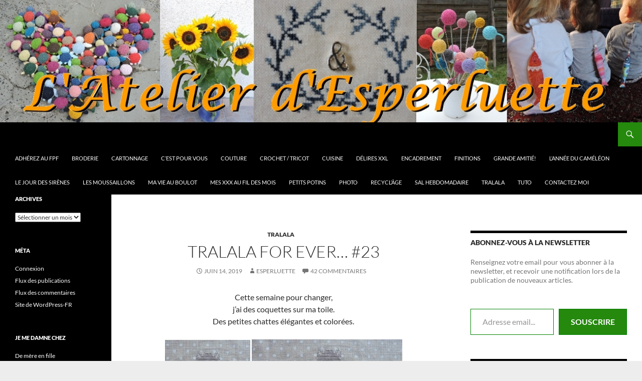

--- FILE ---
content_type: text/html; charset=UTF-8
request_url: https://latelier-desperluette.com/2019/06/tralala-for-ever-23/
body_size: 21386
content:
<!DOCTYPE html>
<!--[if IE 7]>
<html class="ie ie7" lang="fr-FR">
<![endif]-->
<!--[if IE 8]>
<html class="ie ie8" lang="fr-FR">
<![endif]-->
<!--[if !(IE 7) & !(IE 8)]><!-->
<html lang="fr-FR">
<!--<![endif]-->
<head>
	<meta charset="UTF-8">
	<meta name="viewport" content="width=device-width, initial-scale=1.0">
	<title>Tralala for ever&#8230; #23 | L&#039;atelier d&#039;Esperluette</title>
	<link rel="profile" href="https://gmpg.org/xfn/11">
	<link rel="pingback" href="https://latelier-desperluette.com/xmlrpc.php">
	<!--[if lt IE 9]>
	<script src="https://latelier-desperluette.com/wp-content/themes/twentyfourteen/js/html5.js?ver=3.7.0"></script>
	<![endif]-->
	<meta name='robots' content='max-image-preview:large' />
	<style>img:is([sizes="auto" i], [sizes^="auto," i]) { contain-intrinsic-size: 3000px 1500px }</style>
	<link rel='dns-prefetch' href='//secure.gravatar.com' />
<link rel='dns-prefetch' href='//stats.wp.com' />
<link rel='dns-prefetch' href='//v0.wordpress.com' />
<link rel="alternate" type="application/rss+xml" title="L&#039;atelier d&#039;Esperluette &raquo; Flux" href="https://latelier-desperluette.com/feed/" />
<link rel="alternate" type="application/rss+xml" title="L&#039;atelier d&#039;Esperluette &raquo; Flux des commentaires" href="https://latelier-desperluette.com/comments/feed/" />
<link rel="alternate" type="application/rss+xml" title="L&#039;atelier d&#039;Esperluette &raquo; Tralala for ever&#8230; #23 Flux des commentaires" href="https://latelier-desperluette.com/2019/06/tralala-for-ever-23/feed/" />
<script>
window._wpemojiSettings = {"baseUrl":"https:\/\/s.w.org\/images\/core\/emoji\/16.0.1\/72x72\/","ext":".png","svgUrl":"https:\/\/s.w.org\/images\/core\/emoji\/16.0.1\/svg\/","svgExt":".svg","source":{"concatemoji":"https:\/\/latelier-desperluette.com\/wp-includes\/js\/wp-emoji-release.min.js?ver=6.8.3"}};
/*! This file is auto-generated */
!function(s,n){var o,i,e;function c(e){try{var t={supportTests:e,timestamp:(new Date).valueOf()};sessionStorage.setItem(o,JSON.stringify(t))}catch(e){}}function p(e,t,n){e.clearRect(0,0,e.canvas.width,e.canvas.height),e.fillText(t,0,0);var t=new Uint32Array(e.getImageData(0,0,e.canvas.width,e.canvas.height).data),a=(e.clearRect(0,0,e.canvas.width,e.canvas.height),e.fillText(n,0,0),new Uint32Array(e.getImageData(0,0,e.canvas.width,e.canvas.height).data));return t.every(function(e,t){return e===a[t]})}function u(e,t){e.clearRect(0,0,e.canvas.width,e.canvas.height),e.fillText(t,0,0);for(var n=e.getImageData(16,16,1,1),a=0;a<n.data.length;a++)if(0!==n.data[a])return!1;return!0}function f(e,t,n,a){switch(t){case"flag":return n(e,"\ud83c\udff3\ufe0f\u200d\u26a7\ufe0f","\ud83c\udff3\ufe0f\u200b\u26a7\ufe0f")?!1:!n(e,"\ud83c\udde8\ud83c\uddf6","\ud83c\udde8\u200b\ud83c\uddf6")&&!n(e,"\ud83c\udff4\udb40\udc67\udb40\udc62\udb40\udc65\udb40\udc6e\udb40\udc67\udb40\udc7f","\ud83c\udff4\u200b\udb40\udc67\u200b\udb40\udc62\u200b\udb40\udc65\u200b\udb40\udc6e\u200b\udb40\udc67\u200b\udb40\udc7f");case"emoji":return!a(e,"\ud83e\udedf")}return!1}function g(e,t,n,a){var r="undefined"!=typeof WorkerGlobalScope&&self instanceof WorkerGlobalScope?new OffscreenCanvas(300,150):s.createElement("canvas"),o=r.getContext("2d",{willReadFrequently:!0}),i=(o.textBaseline="top",o.font="600 32px Arial",{});return e.forEach(function(e){i[e]=t(o,e,n,a)}),i}function t(e){var t=s.createElement("script");t.src=e,t.defer=!0,s.head.appendChild(t)}"undefined"!=typeof Promise&&(o="wpEmojiSettingsSupports",i=["flag","emoji"],n.supports={everything:!0,everythingExceptFlag:!0},e=new Promise(function(e){s.addEventListener("DOMContentLoaded",e,{once:!0})}),new Promise(function(t){var n=function(){try{var e=JSON.parse(sessionStorage.getItem(o));if("object"==typeof e&&"number"==typeof e.timestamp&&(new Date).valueOf()<e.timestamp+604800&&"object"==typeof e.supportTests)return e.supportTests}catch(e){}return null}();if(!n){if("undefined"!=typeof Worker&&"undefined"!=typeof OffscreenCanvas&&"undefined"!=typeof URL&&URL.createObjectURL&&"undefined"!=typeof Blob)try{var e="postMessage("+g.toString()+"("+[JSON.stringify(i),f.toString(),p.toString(),u.toString()].join(",")+"));",a=new Blob([e],{type:"text/javascript"}),r=new Worker(URL.createObjectURL(a),{name:"wpTestEmojiSupports"});return void(r.onmessage=function(e){c(n=e.data),r.terminate(),t(n)})}catch(e){}c(n=g(i,f,p,u))}t(n)}).then(function(e){for(var t in e)n.supports[t]=e[t],n.supports.everything=n.supports.everything&&n.supports[t],"flag"!==t&&(n.supports.everythingExceptFlag=n.supports.everythingExceptFlag&&n.supports[t]);n.supports.everythingExceptFlag=n.supports.everythingExceptFlag&&!n.supports.flag,n.DOMReady=!1,n.readyCallback=function(){n.DOMReady=!0}}).then(function(){return e}).then(function(){var e;n.supports.everything||(n.readyCallback(),(e=n.source||{}).concatemoji?t(e.concatemoji):e.wpemoji&&e.twemoji&&(t(e.twemoji),t(e.wpemoji)))}))}((window,document),window._wpemojiSettings);
</script>
<link rel='stylesheet' id='twentyfourteen-jetpack-css' href='https://latelier-desperluette.com/wp-content/plugins/jetpack/modules/theme-tools/compat/twentyfourteen.css?ver=15.0.2' media='all' />
<style id='wp-emoji-styles-inline-css'>

	img.wp-smiley, img.emoji {
		display: inline !important;
		border: none !important;
		box-shadow: none !important;
		height: 1em !important;
		width: 1em !important;
		margin: 0 0.07em !important;
		vertical-align: -0.1em !important;
		background: none !important;
		padding: 0 !important;
	}
</style>
<link rel='stylesheet' id='wp-block-library-css' href='https://latelier-desperluette.com/wp-includes/css/dist/block-library/style.min.css?ver=6.8.3' media='all' />
<style id='wp-block-library-theme-inline-css'>
.wp-block-audio :where(figcaption){color:#555;font-size:13px;text-align:center}.is-dark-theme .wp-block-audio :where(figcaption){color:#ffffffa6}.wp-block-audio{margin:0 0 1em}.wp-block-code{border:1px solid #ccc;border-radius:4px;font-family:Menlo,Consolas,monaco,monospace;padding:.8em 1em}.wp-block-embed :where(figcaption){color:#555;font-size:13px;text-align:center}.is-dark-theme .wp-block-embed :where(figcaption){color:#ffffffa6}.wp-block-embed{margin:0 0 1em}.blocks-gallery-caption{color:#555;font-size:13px;text-align:center}.is-dark-theme .blocks-gallery-caption{color:#ffffffa6}:root :where(.wp-block-image figcaption){color:#555;font-size:13px;text-align:center}.is-dark-theme :root :where(.wp-block-image figcaption){color:#ffffffa6}.wp-block-image{margin:0 0 1em}.wp-block-pullquote{border-bottom:4px solid;border-top:4px solid;color:currentColor;margin-bottom:1.75em}.wp-block-pullquote cite,.wp-block-pullquote footer,.wp-block-pullquote__citation{color:currentColor;font-size:.8125em;font-style:normal;text-transform:uppercase}.wp-block-quote{border-left:.25em solid;margin:0 0 1.75em;padding-left:1em}.wp-block-quote cite,.wp-block-quote footer{color:currentColor;font-size:.8125em;font-style:normal;position:relative}.wp-block-quote:where(.has-text-align-right){border-left:none;border-right:.25em solid;padding-left:0;padding-right:1em}.wp-block-quote:where(.has-text-align-center){border:none;padding-left:0}.wp-block-quote.is-large,.wp-block-quote.is-style-large,.wp-block-quote:where(.is-style-plain){border:none}.wp-block-search .wp-block-search__label{font-weight:700}.wp-block-search__button{border:1px solid #ccc;padding:.375em .625em}:where(.wp-block-group.has-background){padding:1.25em 2.375em}.wp-block-separator.has-css-opacity{opacity:.4}.wp-block-separator{border:none;border-bottom:2px solid;margin-left:auto;margin-right:auto}.wp-block-separator.has-alpha-channel-opacity{opacity:1}.wp-block-separator:not(.is-style-wide):not(.is-style-dots){width:100px}.wp-block-separator.has-background:not(.is-style-dots){border-bottom:none;height:1px}.wp-block-separator.has-background:not(.is-style-wide):not(.is-style-dots){height:2px}.wp-block-table{margin:0 0 1em}.wp-block-table td,.wp-block-table th{word-break:normal}.wp-block-table :where(figcaption){color:#555;font-size:13px;text-align:center}.is-dark-theme .wp-block-table :where(figcaption){color:#ffffffa6}.wp-block-video :where(figcaption){color:#555;font-size:13px;text-align:center}.is-dark-theme .wp-block-video :where(figcaption){color:#ffffffa6}.wp-block-video{margin:0 0 1em}:root :where(.wp-block-template-part.has-background){margin-bottom:0;margin-top:0;padding:1.25em 2.375em}
</style>
<style id='classic-theme-styles-inline-css'>
/*! This file is auto-generated */
.wp-block-button__link{color:#fff;background-color:#32373c;border-radius:9999px;box-shadow:none;text-decoration:none;padding:calc(.667em + 2px) calc(1.333em + 2px);font-size:1.125em}.wp-block-file__button{background:#32373c;color:#fff;text-decoration:none}
</style>
<link rel='stylesheet' id='mediaelement-css' href='https://latelier-desperluette.com/wp-includes/js/mediaelement/mediaelementplayer-legacy.min.css?ver=4.2.17' media='all' />
<link rel='stylesheet' id='wp-mediaelement-css' href='https://latelier-desperluette.com/wp-includes/js/mediaelement/wp-mediaelement.min.css?ver=6.8.3' media='all' />
<style id='jetpack-sharing-buttons-style-inline-css'>
.jetpack-sharing-buttons__services-list{display:flex;flex-direction:row;flex-wrap:wrap;gap:0;list-style-type:none;margin:5px;padding:0}.jetpack-sharing-buttons__services-list.has-small-icon-size{font-size:12px}.jetpack-sharing-buttons__services-list.has-normal-icon-size{font-size:16px}.jetpack-sharing-buttons__services-list.has-large-icon-size{font-size:24px}.jetpack-sharing-buttons__services-list.has-huge-icon-size{font-size:36px}@media print{.jetpack-sharing-buttons__services-list{display:none!important}}.editor-styles-wrapper .wp-block-jetpack-sharing-buttons{gap:0;padding-inline-start:0}ul.jetpack-sharing-buttons__services-list.has-background{padding:1.25em 2.375em}
</style>
<style id='global-styles-inline-css'>
:root{--wp--preset--aspect-ratio--square: 1;--wp--preset--aspect-ratio--4-3: 4/3;--wp--preset--aspect-ratio--3-4: 3/4;--wp--preset--aspect-ratio--3-2: 3/2;--wp--preset--aspect-ratio--2-3: 2/3;--wp--preset--aspect-ratio--16-9: 16/9;--wp--preset--aspect-ratio--9-16: 9/16;--wp--preset--color--black: #000;--wp--preset--color--cyan-bluish-gray: #abb8c3;--wp--preset--color--white: #fff;--wp--preset--color--pale-pink: #f78da7;--wp--preset--color--vivid-red: #cf2e2e;--wp--preset--color--luminous-vivid-orange: #ff6900;--wp--preset--color--luminous-vivid-amber: #fcb900;--wp--preset--color--light-green-cyan: #7bdcb5;--wp--preset--color--vivid-green-cyan: #00d084;--wp--preset--color--pale-cyan-blue: #8ed1fc;--wp--preset--color--vivid-cyan-blue: #0693e3;--wp--preset--color--vivid-purple: #9b51e0;--wp--preset--color--green: #24890d;--wp--preset--color--dark-gray: #2b2b2b;--wp--preset--color--medium-gray: #767676;--wp--preset--color--light-gray: #f5f5f5;--wp--preset--gradient--vivid-cyan-blue-to-vivid-purple: linear-gradient(135deg,rgba(6,147,227,1) 0%,rgb(155,81,224) 100%);--wp--preset--gradient--light-green-cyan-to-vivid-green-cyan: linear-gradient(135deg,rgb(122,220,180) 0%,rgb(0,208,130) 100%);--wp--preset--gradient--luminous-vivid-amber-to-luminous-vivid-orange: linear-gradient(135deg,rgba(252,185,0,1) 0%,rgba(255,105,0,1) 100%);--wp--preset--gradient--luminous-vivid-orange-to-vivid-red: linear-gradient(135deg,rgba(255,105,0,1) 0%,rgb(207,46,46) 100%);--wp--preset--gradient--very-light-gray-to-cyan-bluish-gray: linear-gradient(135deg,rgb(238,238,238) 0%,rgb(169,184,195) 100%);--wp--preset--gradient--cool-to-warm-spectrum: linear-gradient(135deg,rgb(74,234,220) 0%,rgb(151,120,209) 20%,rgb(207,42,186) 40%,rgb(238,44,130) 60%,rgb(251,105,98) 80%,rgb(254,248,76) 100%);--wp--preset--gradient--blush-light-purple: linear-gradient(135deg,rgb(255,206,236) 0%,rgb(152,150,240) 100%);--wp--preset--gradient--blush-bordeaux: linear-gradient(135deg,rgb(254,205,165) 0%,rgb(254,45,45) 50%,rgb(107,0,62) 100%);--wp--preset--gradient--luminous-dusk: linear-gradient(135deg,rgb(255,203,112) 0%,rgb(199,81,192) 50%,rgb(65,88,208) 100%);--wp--preset--gradient--pale-ocean: linear-gradient(135deg,rgb(255,245,203) 0%,rgb(182,227,212) 50%,rgb(51,167,181) 100%);--wp--preset--gradient--electric-grass: linear-gradient(135deg,rgb(202,248,128) 0%,rgb(113,206,126) 100%);--wp--preset--gradient--midnight: linear-gradient(135deg,rgb(2,3,129) 0%,rgb(40,116,252) 100%);--wp--preset--font-size--small: 13px;--wp--preset--font-size--medium: 20px;--wp--preset--font-size--large: 36px;--wp--preset--font-size--x-large: 42px;--wp--preset--spacing--20: 0.44rem;--wp--preset--spacing--30: 0.67rem;--wp--preset--spacing--40: 1rem;--wp--preset--spacing--50: 1.5rem;--wp--preset--spacing--60: 2.25rem;--wp--preset--spacing--70: 3.38rem;--wp--preset--spacing--80: 5.06rem;--wp--preset--shadow--natural: 6px 6px 9px rgba(0, 0, 0, 0.2);--wp--preset--shadow--deep: 12px 12px 50px rgba(0, 0, 0, 0.4);--wp--preset--shadow--sharp: 6px 6px 0px rgba(0, 0, 0, 0.2);--wp--preset--shadow--outlined: 6px 6px 0px -3px rgba(255, 255, 255, 1), 6px 6px rgba(0, 0, 0, 1);--wp--preset--shadow--crisp: 6px 6px 0px rgba(0, 0, 0, 1);}:where(.is-layout-flex){gap: 0.5em;}:where(.is-layout-grid){gap: 0.5em;}body .is-layout-flex{display: flex;}.is-layout-flex{flex-wrap: wrap;align-items: center;}.is-layout-flex > :is(*, div){margin: 0;}body .is-layout-grid{display: grid;}.is-layout-grid > :is(*, div){margin: 0;}:where(.wp-block-columns.is-layout-flex){gap: 2em;}:where(.wp-block-columns.is-layout-grid){gap: 2em;}:where(.wp-block-post-template.is-layout-flex){gap: 1.25em;}:where(.wp-block-post-template.is-layout-grid){gap: 1.25em;}.has-black-color{color: var(--wp--preset--color--black) !important;}.has-cyan-bluish-gray-color{color: var(--wp--preset--color--cyan-bluish-gray) !important;}.has-white-color{color: var(--wp--preset--color--white) !important;}.has-pale-pink-color{color: var(--wp--preset--color--pale-pink) !important;}.has-vivid-red-color{color: var(--wp--preset--color--vivid-red) !important;}.has-luminous-vivid-orange-color{color: var(--wp--preset--color--luminous-vivid-orange) !important;}.has-luminous-vivid-amber-color{color: var(--wp--preset--color--luminous-vivid-amber) !important;}.has-light-green-cyan-color{color: var(--wp--preset--color--light-green-cyan) !important;}.has-vivid-green-cyan-color{color: var(--wp--preset--color--vivid-green-cyan) !important;}.has-pale-cyan-blue-color{color: var(--wp--preset--color--pale-cyan-blue) !important;}.has-vivid-cyan-blue-color{color: var(--wp--preset--color--vivid-cyan-blue) !important;}.has-vivid-purple-color{color: var(--wp--preset--color--vivid-purple) !important;}.has-black-background-color{background-color: var(--wp--preset--color--black) !important;}.has-cyan-bluish-gray-background-color{background-color: var(--wp--preset--color--cyan-bluish-gray) !important;}.has-white-background-color{background-color: var(--wp--preset--color--white) !important;}.has-pale-pink-background-color{background-color: var(--wp--preset--color--pale-pink) !important;}.has-vivid-red-background-color{background-color: var(--wp--preset--color--vivid-red) !important;}.has-luminous-vivid-orange-background-color{background-color: var(--wp--preset--color--luminous-vivid-orange) !important;}.has-luminous-vivid-amber-background-color{background-color: var(--wp--preset--color--luminous-vivid-amber) !important;}.has-light-green-cyan-background-color{background-color: var(--wp--preset--color--light-green-cyan) !important;}.has-vivid-green-cyan-background-color{background-color: var(--wp--preset--color--vivid-green-cyan) !important;}.has-pale-cyan-blue-background-color{background-color: var(--wp--preset--color--pale-cyan-blue) !important;}.has-vivid-cyan-blue-background-color{background-color: var(--wp--preset--color--vivid-cyan-blue) !important;}.has-vivid-purple-background-color{background-color: var(--wp--preset--color--vivid-purple) !important;}.has-black-border-color{border-color: var(--wp--preset--color--black) !important;}.has-cyan-bluish-gray-border-color{border-color: var(--wp--preset--color--cyan-bluish-gray) !important;}.has-white-border-color{border-color: var(--wp--preset--color--white) !important;}.has-pale-pink-border-color{border-color: var(--wp--preset--color--pale-pink) !important;}.has-vivid-red-border-color{border-color: var(--wp--preset--color--vivid-red) !important;}.has-luminous-vivid-orange-border-color{border-color: var(--wp--preset--color--luminous-vivid-orange) !important;}.has-luminous-vivid-amber-border-color{border-color: var(--wp--preset--color--luminous-vivid-amber) !important;}.has-light-green-cyan-border-color{border-color: var(--wp--preset--color--light-green-cyan) !important;}.has-vivid-green-cyan-border-color{border-color: var(--wp--preset--color--vivid-green-cyan) !important;}.has-pale-cyan-blue-border-color{border-color: var(--wp--preset--color--pale-cyan-blue) !important;}.has-vivid-cyan-blue-border-color{border-color: var(--wp--preset--color--vivid-cyan-blue) !important;}.has-vivid-purple-border-color{border-color: var(--wp--preset--color--vivid-purple) !important;}.has-vivid-cyan-blue-to-vivid-purple-gradient-background{background: var(--wp--preset--gradient--vivid-cyan-blue-to-vivid-purple) !important;}.has-light-green-cyan-to-vivid-green-cyan-gradient-background{background: var(--wp--preset--gradient--light-green-cyan-to-vivid-green-cyan) !important;}.has-luminous-vivid-amber-to-luminous-vivid-orange-gradient-background{background: var(--wp--preset--gradient--luminous-vivid-amber-to-luminous-vivid-orange) !important;}.has-luminous-vivid-orange-to-vivid-red-gradient-background{background: var(--wp--preset--gradient--luminous-vivid-orange-to-vivid-red) !important;}.has-very-light-gray-to-cyan-bluish-gray-gradient-background{background: var(--wp--preset--gradient--very-light-gray-to-cyan-bluish-gray) !important;}.has-cool-to-warm-spectrum-gradient-background{background: var(--wp--preset--gradient--cool-to-warm-spectrum) !important;}.has-blush-light-purple-gradient-background{background: var(--wp--preset--gradient--blush-light-purple) !important;}.has-blush-bordeaux-gradient-background{background: var(--wp--preset--gradient--blush-bordeaux) !important;}.has-luminous-dusk-gradient-background{background: var(--wp--preset--gradient--luminous-dusk) !important;}.has-pale-ocean-gradient-background{background: var(--wp--preset--gradient--pale-ocean) !important;}.has-electric-grass-gradient-background{background: var(--wp--preset--gradient--electric-grass) !important;}.has-midnight-gradient-background{background: var(--wp--preset--gradient--midnight) !important;}.has-small-font-size{font-size: var(--wp--preset--font-size--small) !important;}.has-medium-font-size{font-size: var(--wp--preset--font-size--medium) !important;}.has-large-font-size{font-size: var(--wp--preset--font-size--large) !important;}.has-x-large-font-size{font-size: var(--wp--preset--font-size--x-large) !important;}
:where(.wp-block-post-template.is-layout-flex){gap: 1.25em;}:where(.wp-block-post-template.is-layout-grid){gap: 1.25em;}
:where(.wp-block-columns.is-layout-flex){gap: 2em;}:where(.wp-block-columns.is-layout-grid){gap: 2em;}
:root :where(.wp-block-pullquote){font-size: 1.5em;line-height: 1.6;}
</style>
<link rel='stylesheet' id='twentyfourteen-lato-css' href='https://latelier-desperluette.com/wp-content/themes/twentyfourteen/fonts/font-lato.css?ver=20230328' media='all' />
<link rel='stylesheet' id='genericons-css' href='https://latelier-desperluette.com/wp-content/plugins/jetpack/_inc/genericons/genericons/genericons.css?ver=3.1' media='all' />
<link rel='stylesheet' id='twentyfourteen-style-css' href='https://latelier-desperluette.com/wp-content/themes/twentyfourteen/style.css?ver=20250715' media='all' />
<link rel='stylesheet' id='twentyfourteen-block-style-css' href='https://latelier-desperluette.com/wp-content/themes/twentyfourteen/css/blocks.css?ver=20250715' media='all' />
<!--[if lt IE 9]>
<link rel='stylesheet' id='twentyfourteen-ie-css' href='https://latelier-desperluette.com/wp-content/themes/twentyfourteen/css/ie.css?ver=20140711' media='all' />
<![endif]-->
<script src="https://latelier-desperluette.com/wp-includes/js/jquery/jquery.min.js?ver=3.7.1" id="jquery-core-js"></script>
<script src="https://latelier-desperluette.com/wp-includes/js/jquery/jquery-migrate.min.js?ver=3.4.1" id="jquery-migrate-js"></script>
<script src="https://latelier-desperluette.com/wp-content/themes/twentyfourteen/js/functions.js?ver=20230526" id="twentyfourteen-script-js" defer data-wp-strategy="defer"></script>
<link rel="https://api.w.org/" href="https://latelier-desperluette.com/wp-json/" /><link rel="alternate" title="JSON" type="application/json" href="https://latelier-desperluette.com/wp-json/wp/v2/posts/29874" /><link rel="EditURI" type="application/rsd+xml" title="RSD" href="https://latelier-desperluette.com/xmlrpc.php?rsd" />
<meta name="generator" content="WordPress 6.8.3" />
<link rel="canonical" href="https://latelier-desperluette.com/2019/06/tralala-for-ever-23/" />
<link rel='shortlink' href='https://wp.me/p4bOtQ-7LQ' />
<link rel="alternate" title="oEmbed (JSON)" type="application/json+oembed" href="https://latelier-desperluette.com/wp-json/oembed/1.0/embed?url=https%3A%2F%2Flatelier-desperluette.com%2F2019%2F06%2Ftralala-for-ever-23%2F" />
<link rel="alternate" title="oEmbed (XML)" type="text/xml+oembed" href="https://latelier-desperluette.com/wp-json/oembed/1.0/embed?url=https%3A%2F%2Flatelier-desperluette.com%2F2019%2F06%2Ftralala-for-ever-23%2F&#038;format=xml" />
<!-- FAVHERO FAVICON START --><!-- For iPad with high-resolution Retina display running iOS ≥ 7: --><link rel="apple-touch-icon-precomposed" sizes="152x152" href="http://latelier-desperluette.com/wp-content/uploads/2024/03/favicon-152.png"><!-- Standard: --><link rel="icon" sizes="152x152" href="http://latelier-desperluette.com/wp-content/uploads/2024/03/favicon-152.png"><meta name="msapplication-TileColor" content="#FFFFFF"><meta name="msapplication-TileImage" content="http://latelier-desperluette.com/wp-content/uploads/2024/03/favicon-144.png"><!-- For iPad with high-resolution Retina display running iOS ≤ 6: --><link rel="apple-touch-icon-precomposed" sizes="144x144" href="http://latelier-desperluette.com/wp-content/uploads/2024/03/favicon-144.png"><!-- For iPhone with high-resolution Retina display running iOS ≥ 7: --><link rel="apple-touch-icon-precomposed" sizes="120x120" href="http://latelier-desperluette.com/wp-content/uploads/2024/03/favicon-120.png"><!-- For first- and second-generation iPad: --><link rel="apple-touch-icon-precomposed" sizes="72x72" href="http://latelier-desperluette.com/wp-content/uploads/2024/03/favicon-72.png"><!-- For non-Retina iPhone, iPod Touch, and Android 2.1+ devices: --><link rel="apple-touch-icon-precomposed" href="http://latelier-desperluette.com/wp-content/uploads/2024/03/favicon-57.png"><!-- FAVHERO FAVICON END -->	<style>img#wpstats{display:none}</style>
				<style type="text/css" id="twentyfourteen-header-css">
				.site-title,
		.site-description {
			clip-path: inset(50%);
			position: absolute;
		}
				</style>
		<style id="custom-background-css">
body.custom-background { background-color: #ededed; }
</style>
			<style id="wp-custom-css">
			.all-center > p {
	display:flex;
justify-content: center;
flex-wrap: wrap;
}

.entry-header {
	text-align: center;
}

body#tinymce {
	max-width: 537.59px !important;
}		</style>
		</head>

<body class="wp-singular post-template-default single single-post postid-29874 single-format-standard custom-background wp-embed-responsive wp-theme-twentyfourteen group-blog header-image singular">
<a class="screen-reader-text skip-link" href="#content">
	Aller au contenu</a>
<div id="page" class="hfeed site">
			<div id="site-header">
		<a href="https://latelier-desperluette.com/" rel="home" >
			<img src="https://latelier-desperluette.com/wp-content/uploads/2017/07/Bande-Principale.jpg" width="1260" height="240" alt="L&#039;atelier d&#039;Esperluette" srcset="https://latelier-desperluette.com/wp-content/uploads/2017/07/Bande-Principale.jpg 1260w, https://latelier-desperluette.com/wp-content/uploads/2017/07/Bande-Principale-300x57.jpg 300w, https://latelier-desperluette.com/wp-content/uploads/2017/07/Bande-Principale-1024x195.jpg 1024w" sizes="(max-width: 1260px) 100vw, 1260px" decoding="async" fetchpriority="high" />		</a>
	</div>
	
	<header id="masthead" class="site-header">
		<div class="header-main">
			<h1 class="site-title"><a href="https://latelier-desperluette.com/" rel="home" >L&#039;atelier d&#039;Esperluette</a></h1>

			<div class="search-toggle">
				<a href="#search-container" class="screen-reader-text" aria-expanded="false" aria-controls="search-container">
					Recherche				</a>
			</div>

			<nav id="primary-navigation" class="site-navigation primary-navigation">
				<button class="menu-toggle">Menu principal</button>
				<div class="menu-menu-1-container"><ul id="primary-menu" class="nav-menu"><li id="menu-item-37099" class="menu-item menu-item-type-taxonomy menu-item-object-category menu-item-37099"><a href="https://latelier-desperluette.com/category/adherez-au-fpf/">Adhérez au FPF</a></li>
<li id="menu-item-83" class="menu-item menu-item-type-taxonomy menu-item-object-category menu-item-83"><a href="https://latelier-desperluette.com/category/broderie/">Broderie</a></li>
<li id="menu-item-82" class="menu-item menu-item-type-taxonomy menu-item-object-category menu-item-82"><a href="https://latelier-desperluette.com/category/cartonnage/">Cartonnage</a></li>
<li id="menu-item-25772" class="menu-item menu-item-type-taxonomy menu-item-object-category menu-item-25772"><a href="https://latelier-desperluette.com/category/cest-pour-vous/">C&rsquo;est pour vous</a></li>
<li id="menu-item-113" class="menu-item menu-item-type-taxonomy menu-item-object-category menu-item-113"><a href="https://latelier-desperluette.com/category/couture/">Couture</a></li>
<li id="menu-item-87" class="menu-item menu-item-type-taxonomy menu-item-object-category menu-item-87"><a href="https://latelier-desperluette.com/category/crochet-tricot/">Crochet / Tricot</a></li>
<li id="menu-item-95" class="menu-item menu-item-type-taxonomy menu-item-object-category menu-item-95"><a href="https://latelier-desperluette.com/category/cuisine/">Cuisine</a></li>
<li id="menu-item-21166" class="menu-item menu-item-type-taxonomy menu-item-object-category menu-item-21166"><a href="https://latelier-desperluette.com/category/delires-xxl/">Délires XXL</a></li>
<li id="menu-item-86" class="menu-item menu-item-type-taxonomy menu-item-object-category menu-item-86"><a href="https://latelier-desperluette.com/category/encadrement/">Encadrement</a></li>
<li id="menu-item-20210" class="menu-item menu-item-type-taxonomy menu-item-object-category menu-item-20210"><a href="https://latelier-desperluette.com/category/mes-finitions/">Finitions</a></li>
<li id="menu-item-20777" class="menu-item menu-item-type-taxonomy menu-item-object-category menu-item-20777"><a href="https://latelier-desperluette.com/category/grande-amitie/">Grande amitié!</a></li>
<li id="menu-item-32745" class="menu-item menu-item-type-taxonomy menu-item-object-category menu-item-32745"><a href="https://latelier-desperluette.com/category/lannee-du-cameleon/">L&rsquo;année du Caméléon</a></li>
<li id="menu-item-19959" class="menu-item menu-item-type-taxonomy menu-item-object-category menu-item-19959"><a href="https://latelier-desperluette.com/category/le-jour-des-sirenes/">Le jour des sirènes</a></li>
<li id="menu-item-26895" class="menu-item menu-item-type-taxonomy menu-item-object-category menu-item-26895"><a href="https://latelier-desperluette.com/category/les-mousaillons/">Les Moussaillons</a></li>
<li id="menu-item-17614" class="menu-item menu-item-type-taxonomy menu-item-object-category menu-item-17614"><a href="https://latelier-desperluette.com/category/ma-vie-au-boulot/">Ma vie au boulot</a></li>
<li id="menu-item-17717" class="menu-item menu-item-type-taxonomy menu-item-object-category menu-item-17717"><a href="https://latelier-desperluette.com/category/mes-xxx-au-fil-des-mois/">Mes xxx au fil des mois</a></li>
<li id="menu-item-301" class="menu-item menu-item-type-taxonomy menu-item-object-category menu-item-301"><a href="https://latelier-desperluette.com/category/potins/">Petits potins</a></li>
<li id="menu-item-85" class="menu-item menu-item-type-taxonomy menu-item-object-category menu-item-85"><a href="https://latelier-desperluette.com/category/photo/">Photo</a></li>
<li id="menu-item-31018" class="menu-item menu-item-type-taxonomy menu-item-object-category menu-item-31018"><a href="https://latelier-desperluette.com/category/recyclage/">Recycl&rsquo;Âge</a></li>
<li id="menu-item-18783" class="menu-item menu-item-type-taxonomy menu-item-object-category menu-item-18783"><a href="https://latelier-desperluette.com/category/sal-hebdomadaire/">SAL Hebdomadaire</a></li>
<li id="menu-item-17615" class="menu-item menu-item-type-taxonomy menu-item-object-category current-post-ancestor current-menu-parent current-post-parent menu-item-17615"><a href="https://latelier-desperluette.com/category/tralala/">Tralala</a></li>
<li id="menu-item-18782" class="menu-item menu-item-type-taxonomy menu-item-object-category menu-item-18782"><a href="https://latelier-desperluette.com/category/tuto/">Tuto</a></li>
<li id="menu-item-23" class="menu-item menu-item-type-post_type menu-item-object-page menu-item-23"><a href="https://latelier-desperluette.com/contactez-moi/">Contactez moi</a></li>
</ul></div>			</nav>
		</div>

		<div id="search-container" class="search-box-wrapper hide">
			<div class="search-box">
				<form role="search" method="get" class="search-form" action="https://latelier-desperluette.com/">
				<label>
					<span class="screen-reader-text">Rechercher :</span>
					<input type="search" class="search-field" placeholder="Rechercher…" value="" name="s" />
				</label>
				<input type="submit" class="search-submit" value="Rechercher" />
			</form>			</div>
		</div>
	</header><!-- #masthead -->

	<div id="main" class="site-main">

	<div id="primary" class="content-area">
		<div id="content" class="site-content" role="main">
			
<article id="post-29874" class="post-29874 post type-post status-publish format-standard hentry category-tralala">
	
	<header class="entry-header">
				<div class="entry-meta">
			<span class="cat-links"><a href="https://latelier-desperluette.com/category/tralala/" rel="category tag">Tralala</a></span>
		</div>
			<h1 class="entry-title">Tralala for ever&#8230; #23</h1>
		<div class="entry-meta">
			<span class="entry-date"><a href="https://latelier-desperluette.com/2019/06/tralala-for-ever-23/" rel="bookmark"><time class="entry-date" datetime="2019-06-14T06:24:26+02:00">juin 14, 2019</time></a></span> <span class="byline"><span class="author vcard"><a class="url fn n" href="https://latelier-desperluette.com/author/emmasauri/" rel="author">Esperluette</a></span></span>			<span class="comments-link"><a href="https://latelier-desperluette.com/2019/06/tralala-for-ever-23/#comments">42 commentaires</a></span>
						</div><!-- .entry-meta -->
	</header><!-- .entry-header -->

		<div class="entry-content">
		<p style="text-align: center;">Cette semaine pour changer,<br />
j&rsquo;ai des coquettes sur ma toile.<br />
Des petites chattes élégantes et colorées.</p>
<p><a href="https://latelier-desperluette.com/2019/06/tralala-for-ever-23/dscn1810/" rel="attachment wp-att-29912"><img decoding="async" class="alignnone wp-image-29912" src="https://latelier-desperluette.com/wp-content/uploads/2019/06/DSCN1810-223x300.jpg" alt="" width="170" height="228" srcset="https://latelier-desperluette.com/wp-content/uploads/2019/06/DSCN1810-223x300.jpg 223w, https://latelier-desperluette.com/wp-content/uploads/2019/06/DSCN1810-768x1035.jpg 768w, https://latelier-desperluette.com/wp-content/uploads/2019/06/DSCN1810-760x1024.jpg 760w, https://latelier-desperluette.com/wp-content/uploads/2019/06/DSCN1810.jpg 1265w" sizes="(max-width: 170px) 100vw, 170px" /></a> <img decoding="async" class="alignnone size-medium wp-image-29913" src="https://latelier-desperluette.com/wp-content/uploads/2019/06/DSCN1812-300x232.jpg" alt="" width="300" height="232" srcset="https://latelier-desperluette.com/wp-content/uploads/2019/06/DSCN1812-300x232.jpg 300w, https://latelier-desperluette.com/wp-content/uploads/2019/06/DSCN1812-768x594.jpg 768w, https://latelier-desperluette.com/wp-content/uploads/2019/06/DSCN1812-1024x791.jpg 1024w" sizes="(max-width: 300px) 100vw, 300px" /></p>
<p>Un clic chez les <a href="http://brod76.canalblog.com">Tralala</a>’s girls pour admirer leur broderie…<br />
<a href="http://noellebrode.over-blog.com/">Noëlle</a>, <a href="http://lesrecreationsdenat.over-blog.com/">Nat</a>, <a href="http://tatou44.canalblog.com/">Tatou</a>, <a href="http://yllen.canalblog.com/">Yllen</a><a href="http://ma-vie-en-rose.eklablog.net/">, Christel…</a></p>
<p>Je vous dis à bientôt!<br />
Esperluette.</p>
	</div><!-- .entry-content -->
	
	</article><!-- #post-29874 -->
		<nav class="navigation post-navigation">
		<h1 class="screen-reader-text">
			Navigation des articles		</h1>
		<div class="nav-links">
			<a href="https://latelier-desperluette.com/2019/06/couleurs-soleil/" rel="prev"><span class="meta-nav">Article précédent</span>Couleurs soleil!</a><a href="https://latelier-desperluette.com/2019/06/notre-dame-de-la-garde/" rel="next"><span class="meta-nav">Article suivant</span>Notre Dame de la Garde&#8230;</a>			</div><!-- .nav-links -->
		</nav><!-- .navigation -->
		
<div id="comments" class="comments-area">

	
	<h2 class="comments-title">
		42 réflexions sur « Tralala for ever&#8230; #23 »	</h2>

		
	<ol class="comment-list">
				<li id="comment-69799" class="comment even thread-even depth-1">
			<article id="div-comment-69799" class="comment-body">
				<footer class="comment-meta">
					<div class="comment-author vcard">
						<img alt='' src='https://secure.gravatar.com/avatar/d5d777f508d2d2660f3964f6bf3fa5a3824fe538a8e3387a1d5ccb57fb31ea65?s=34&#038;d=mm&#038;r=g' srcset='https://secure.gravatar.com/avatar/d5d777f508d2d2660f3964f6bf3fa5a3824fe538a8e3387a1d5ccb57fb31ea65?s=68&#038;d=mm&#038;r=g 2x' class='avatar avatar-34 photo' height='34' width='34' loading='lazy' decoding='async'/>						<b class="fn"><a href="http://www.cathyrose.canalblog.com" class="url" rel="ugc external nofollow">CathyRose</a></b> <span class="says">dit :</span>					</div><!-- .comment-author -->

					<div class="comment-metadata">
						<a href="https://latelier-desperluette.com/2019/06/tralala-for-ever-23/#comment-69799"><time datetime="2019-06-14T06:28:28+02:00">juin 14, 2019 à 6:28 am</time></a>					</div><!-- .comment-metadata -->

									</footer><!-- .comment-meta -->

				<div class="comment-content">
					<p>Oh comme c&rsquo;est joli &#8230; surtout pour moi qui aime tant les chats ! 😉<br />
Belle journée, bisous !<br />
Cathy</p>
				</div><!-- .comment-content -->

				<div class="reply"><a rel="nofollow" class="comment-reply-link" href="https://latelier-desperluette.com/2019/06/tralala-for-ever-23/?replytocom=69799#respond" data-commentid="69799" data-postid="29874" data-belowelement="div-comment-69799" data-respondelement="respond" data-replyto="Répondre à CathyRose" aria-label="Répondre à CathyRose">Répondre</a></div>			</article><!-- .comment-body -->
		</li><!-- #comment-## -->
		<li id="comment-69802" class="comment odd alt thread-odd thread-alt depth-1">
			<article id="div-comment-69802" class="comment-body">
				<footer class="comment-meta">
					<div class="comment-author vcard">
						<img alt='' src='https://secure.gravatar.com/avatar/f6fd6a4486a3a0d7a4969edb6ca3a48ef000c10c74981de46994f02c9751313f?s=34&#038;d=mm&#038;r=g' srcset='https://secure.gravatar.com/avatar/f6fd6a4486a3a0d7a4969edb6ca3a48ef000c10c74981de46994f02c9751313f?s=68&#038;d=mm&#038;r=g 2x' class='avatar avatar-34 photo' height='34' width='34' loading='lazy' decoding='async'/>						<b class="fn"><a href="http://noellebrode.over-blog.com" class="url" rel="ugc external nofollow">Noëlle</a></b> <span class="says">dit :</span>					</div><!-- .comment-author -->

					<div class="comment-metadata">
						<a href="https://latelier-desperluette.com/2019/06/tralala-for-ever-23/#comment-69802"><time datetime="2019-06-14T06:36:38+02:00">juin 14, 2019 à 6:36 am</time></a>					</div><!-- .comment-metadata -->

									</footer><!-- .comment-meta -->

				<div class="comment-content">
					<p>Je les adore ces coquettes!!!<br />
Tu as vu les nouveaux?<br />
Bises</p>
				</div><!-- .comment-content -->

				<div class="reply"><a rel="nofollow" class="comment-reply-link" href="https://latelier-desperluette.com/2019/06/tralala-for-ever-23/?replytocom=69802#respond" data-commentid="69802" data-postid="29874" data-belowelement="div-comment-69802" data-respondelement="respond" data-replyto="Répondre à Noëlle" aria-label="Répondre à Noëlle">Répondre</a></div>			</article><!-- .comment-body -->
		</li><!-- #comment-## -->
		<li id="comment-69804" class="comment even thread-even depth-1">
			<article id="div-comment-69804" class="comment-body">
				<footer class="comment-meta">
					<div class="comment-author vcard">
						<img alt='' src='https://secure.gravatar.com/avatar/c926a17738514d7cab2672e3218a6dab0ee1fc0529dad0658b434f57ee03032c?s=34&#038;d=mm&#038;r=g' srcset='https://secure.gravatar.com/avatar/c926a17738514d7cab2672e3218a6dab0ee1fc0529dad0658b434f57ee03032c?s=68&#038;d=mm&#038;r=g 2x' class='avatar avatar-34 photo' height='34' width='34' loading='lazy' decoding='async'/>						<b class="fn"><a href="http://huloga.canalblog.com/" class="url" rel="ugc external nofollow">Stéphanie</a></b> <span class="says">dit :</span>					</div><!-- .comment-author -->

					<div class="comment-metadata">
						<a href="https://latelier-desperluette.com/2019/06/tralala-for-ever-23/#comment-69804"><time datetime="2019-06-14T06:43:45+02:00">juin 14, 2019 à 6:43 am</time></a>					</div><!-- .comment-metadata -->

									</footer><!-- .comment-meta -->

				<div class="comment-content">
					<p>Hiiiiiiiiiiiiiiiiiii c&rsquo;est vraiment tout mimi !!!</p>
				</div><!-- .comment-content -->

				<div class="reply"><a rel="nofollow" class="comment-reply-link" href="https://latelier-desperluette.com/2019/06/tralala-for-ever-23/?replytocom=69804#respond" data-commentid="69804" data-postid="29874" data-belowelement="div-comment-69804" data-respondelement="respond" data-replyto="Répondre à Stéphanie" aria-label="Répondre à Stéphanie">Répondre</a></div>			</article><!-- .comment-body -->
		</li><!-- #comment-## -->
		<li id="comment-69805" class="comment odd alt thread-odd thread-alt depth-1">
			<article id="div-comment-69805" class="comment-body">
				<footer class="comment-meta">
					<div class="comment-author vcard">
						<img alt='' src='https://secure.gravatar.com/avatar/0a509d995870a1b77197d8e15e398e1c7aeed8ac6ba39d8a19a83bc828614eda?s=34&#038;d=mm&#038;r=g' srcset='https://secure.gravatar.com/avatar/0a509d995870a1b77197d8e15e398e1c7aeed8ac6ba39d8a19a83bc828614eda?s=68&#038;d=mm&#038;r=g 2x' class='avatar avatar-34 photo' height='34' width='34' loading='lazy' decoding='async'/>						<b class="fn">Math</b> <span class="says">dit :</span>					</div><!-- .comment-author -->

					<div class="comment-metadata">
						<a href="https://latelier-desperluette.com/2019/06/tralala-for-ever-23/#comment-69805"><time datetime="2019-06-14T06:48:37+02:00">juin 14, 2019 à 6:48 am</time></a>					</div><!-- .comment-metadata -->

									</footer><!-- .comment-meta -->

				<div class="comment-content">
					<p>Trop beau!!! Bisous bonne journée.</p>
				</div><!-- .comment-content -->

				<div class="reply"><a rel="nofollow" class="comment-reply-link" href="https://latelier-desperluette.com/2019/06/tralala-for-ever-23/?replytocom=69805#respond" data-commentid="69805" data-postid="29874" data-belowelement="div-comment-69805" data-respondelement="respond" data-replyto="Répondre à Math" aria-label="Répondre à Math">Répondre</a></div>			</article><!-- .comment-body -->
		</li><!-- #comment-## -->
		<li id="comment-69806" class="comment even thread-even depth-1">
			<article id="div-comment-69806" class="comment-body">
				<footer class="comment-meta">
					<div class="comment-author vcard">
						<img alt='' src='https://secure.gravatar.com/avatar/f46e54fa851055518c949d86a465a7c01717f87af617cb9be06a04df83f1e8bd?s=34&#038;d=mm&#038;r=g' srcset='https://secure.gravatar.com/avatar/f46e54fa851055518c949d86a465a7c01717f87af617cb9be06a04df83f1e8bd?s=68&#038;d=mm&#038;r=g 2x' class='avatar avatar-34 photo' height='34' width='34' loading='lazy' decoding='async'/>						<b class="fn"><a href="http://tatou44.canalblog.com" class="url" rel="ugc external nofollow">tatou44</a></b> <span class="says">dit :</span>					</div><!-- .comment-author -->

					<div class="comment-metadata">
						<a href="https://latelier-desperluette.com/2019/06/tralala-for-ever-23/#comment-69806"><time datetime="2019-06-14T06:50:35+02:00">juin 14, 2019 à 6:50 am</time></a>					</div><!-- .comment-metadata -->

									</footer><!-- .comment-meta -->

				<div class="comment-content">
					<p>Jolie toile !<br />
bisous</p>
				</div><!-- .comment-content -->

				<div class="reply"><a rel="nofollow" class="comment-reply-link" href="https://latelier-desperluette.com/2019/06/tralala-for-ever-23/?replytocom=69806#respond" data-commentid="69806" data-postid="29874" data-belowelement="div-comment-69806" data-respondelement="respond" data-replyto="Répondre à tatou44" aria-label="Répondre à tatou44">Répondre</a></div>			</article><!-- .comment-body -->
		</li><!-- #comment-## -->
		<li id="comment-69809" class="comment odd alt thread-odd thread-alt depth-1">
			<article id="div-comment-69809" class="comment-body">
				<footer class="comment-meta">
					<div class="comment-author vcard">
						<img alt='' src='https://secure.gravatar.com/avatar/93a8a6b2f6ff2fc1be85bec40fbdb405207c4139a32134616443e86c3597e71d?s=34&#038;d=mm&#038;r=g' srcset='https://secure.gravatar.com/avatar/93a8a6b2f6ff2fc1be85bec40fbdb405207c4139a32134616443e86c3597e71d?s=68&#038;d=mm&#038;r=g 2x' class='avatar avatar-34 photo' height='34' width='34' loading='lazy' decoding='async'/>						<b class="fn"><a href="http://chezamelie1976.canalblog.com" class="url" rel="ugc external nofollow">amélie</a></b> <span class="says">dit :</span>					</div><!-- .comment-author -->

					<div class="comment-metadata">
						<a href="https://latelier-desperluette.com/2019/06/tralala-for-ever-23/#comment-69809"><time datetime="2019-06-14T07:06:58+02:00">juin 14, 2019 à 7:06 am</time></a>					</div><!-- .comment-metadata -->

									</footer><!-- .comment-meta -->

				<div class="comment-content">
					<p>Joli!<br />
Belle journée<br />
bisous</p>
				</div><!-- .comment-content -->

				<div class="reply"><a rel="nofollow" class="comment-reply-link" href="https://latelier-desperluette.com/2019/06/tralala-for-ever-23/?replytocom=69809#respond" data-commentid="69809" data-postid="29874" data-belowelement="div-comment-69809" data-respondelement="respond" data-replyto="Répondre à amélie" aria-label="Répondre à amélie">Répondre</a></div>			</article><!-- .comment-body -->
		</li><!-- #comment-## -->
		<li id="comment-69812" class="comment even thread-even depth-1">
			<article id="div-comment-69812" class="comment-body">
				<footer class="comment-meta">
					<div class="comment-author vcard">
						<img alt='' src='https://secure.gravatar.com/avatar/7173674e8f91361d376c288cb7ebc51b2648c8b17b4abe794e28b6c1ae352a86?s=34&#038;d=mm&#038;r=g' srcset='https://secure.gravatar.com/avatar/7173674e8f91361d376c288cb7ebc51b2648c8b17b4abe794e28b6c1ae352a86?s=68&#038;d=mm&#038;r=g 2x' class='avatar avatar-34 photo' height='34' width='34' loading='lazy' decoding='async'/>						<b class="fn">Didine</b> <span class="says">dit :</span>					</div><!-- .comment-author -->

					<div class="comment-metadata">
						<a href="https://latelier-desperluette.com/2019/06/tralala-for-ever-23/#comment-69812"><time datetime="2019-06-14T07:22:32+02:00">juin 14, 2019 à 7:22 am</time></a>					</div><!-- .comment-metadata -->

									</footer><!-- .comment-meta -->

				<div class="comment-content">
					<p>Que ce soit des minettes ou des poulettes elles sont toutes aussi jolies.<br />
Bonne journée</p>
				</div><!-- .comment-content -->

				<div class="reply"><a rel="nofollow" class="comment-reply-link" href="https://latelier-desperluette.com/2019/06/tralala-for-ever-23/?replytocom=69812#respond" data-commentid="69812" data-postid="29874" data-belowelement="div-comment-69812" data-respondelement="respond" data-replyto="Répondre à Didine" aria-label="Répondre à Didine">Répondre</a></div>			</article><!-- .comment-body -->
		</li><!-- #comment-## -->
		<li id="comment-69813" class="comment odd alt thread-odd thread-alt depth-1">
			<article id="div-comment-69813" class="comment-body">
				<footer class="comment-meta">
					<div class="comment-author vcard">
						<img alt='' src='https://secure.gravatar.com/avatar/019232cdd9131d6394309e7d97275f17b5a4df42e56e1dff7ba4a9a1dd340449?s=34&#038;d=mm&#038;r=g' srcset='https://secure.gravatar.com/avatar/019232cdd9131d6394309e7d97275f17b5a4df42e56e1dff7ba4a9a1dd340449?s=68&#038;d=mm&#038;r=g 2x' class='avatar avatar-34 photo' height='34' width='34' loading='lazy' decoding='async'/>						<b class="fn">Miami</b> <span class="says">dit :</span>					</div><!-- .comment-author -->

					<div class="comment-metadata">
						<a href="https://latelier-desperluette.com/2019/06/tralala-for-ever-23/#comment-69813"><time datetime="2019-06-14T07:34:56+02:00">juin 14, 2019 à 7:34 am</time></a>					</div><!-- .comment-metadata -->

									</footer><!-- .comment-meta -->

				<div class="comment-content">
					<p>Adorables tes minettes</p>
				</div><!-- .comment-content -->

				<div class="reply"><a rel="nofollow" class="comment-reply-link" href="https://latelier-desperluette.com/2019/06/tralala-for-ever-23/?replytocom=69813#respond" data-commentid="69813" data-postid="29874" data-belowelement="div-comment-69813" data-respondelement="respond" data-replyto="Répondre à Miami" aria-label="Répondre à Miami">Répondre</a></div>			</article><!-- .comment-body -->
		</li><!-- #comment-## -->
		<li id="comment-69814" class="comment even thread-even depth-1">
			<article id="div-comment-69814" class="comment-body">
				<footer class="comment-meta">
					<div class="comment-author vcard">
						<img alt='' src='https://secure.gravatar.com/avatar/2cd22282d3419a3f5e95a3ef8a149ad1088a91480b1688685e2d2092fffe7268?s=34&#038;d=mm&#038;r=g' srcset='https://secure.gravatar.com/avatar/2cd22282d3419a3f5e95a3ef8a149ad1088a91480b1688685e2d2092fffe7268?s=68&#038;d=mm&#038;r=g 2x' class='avatar avatar-34 photo' height='34' width='34' loading='lazy' decoding='async'/>						<b class="fn"><a href="http://lespetitsplaisirsdeclaudine.eklablog.com" class="url" rel="ugc external nofollow">cloeti</a></b> <span class="says">dit :</span>					</div><!-- .comment-author -->

					<div class="comment-metadata">
						<a href="https://latelier-desperluette.com/2019/06/tralala-for-ever-23/#comment-69814"><time datetime="2019-06-14T07:35:49+02:00">juin 14, 2019 à 7:35 am</time></a>					</div><!-- .comment-metadata -->

									</footer><!-- .comment-meta -->

				<div class="comment-content">
					<p>Ho ces petites chattes sont super mimis &#8211; je me réjouis de voir la suite &#8211; bisous et bonne journée.</p>
				</div><!-- .comment-content -->

				<div class="reply"><a rel="nofollow" class="comment-reply-link" href="https://latelier-desperluette.com/2019/06/tralala-for-ever-23/?replytocom=69814#respond" data-commentid="69814" data-postid="29874" data-belowelement="div-comment-69814" data-respondelement="respond" data-replyto="Répondre à cloeti" aria-label="Répondre à cloeti">Répondre</a></div>			</article><!-- .comment-body -->
		</li><!-- #comment-## -->
		<li id="comment-69816" class="comment odd alt thread-odd thread-alt depth-1">
			<article id="div-comment-69816" class="comment-body">
				<footer class="comment-meta">
					<div class="comment-author vcard">
						<img alt='' src='https://secure.gravatar.com/avatar/24ae85c2ffedc908441d84dbaedcefd2d007d9196f5dd8417dd74b93a47d7995?s=34&#038;d=mm&#038;r=g' srcset='https://secure.gravatar.com/avatar/24ae85c2ffedc908441d84dbaedcefd2d007d9196f5dd8417dd74b93a47d7995?s=68&#038;d=mm&#038;r=g 2x' class='avatar avatar-34 photo' height='34' width='34' loading='lazy' decoding='async'/>						<b class="fn">Auprès de mon arbre</b> <span class="says">dit :</span>					</div><!-- .comment-author -->

					<div class="comment-metadata">
						<a href="https://latelier-desperluette.com/2019/06/tralala-for-ever-23/#comment-69816"><time datetime="2019-06-14T07:50:04+02:00">juin 14, 2019 à 7:50 am</time></a>					</div><!-- .comment-metadata -->

									</footer><!-- .comment-meta -->

				<div class="comment-content">
					<p>Mignonne la minette. Biz Françoise</p>
				</div><!-- .comment-content -->

				<div class="reply"><a rel="nofollow" class="comment-reply-link" href="https://latelier-desperluette.com/2019/06/tralala-for-ever-23/?replytocom=69816#respond" data-commentid="69816" data-postid="29874" data-belowelement="div-comment-69816" data-respondelement="respond" data-replyto="Répondre à Auprès de mon arbre" aria-label="Répondre à Auprès de mon arbre">Répondre</a></div>			</article><!-- .comment-body -->
		</li><!-- #comment-## -->
		<li id="comment-69819" class="comment even thread-even depth-1">
			<article id="div-comment-69819" class="comment-body">
				<footer class="comment-meta">
					<div class="comment-author vcard">
						<img alt='' src='https://secure.gravatar.com/avatar/38fcade5c50d221fad598f4c82c84e6a812202b7db5bc6a895d0385b9d1dd672?s=34&#038;d=mm&#038;r=g' srcset='https://secure.gravatar.com/avatar/38fcade5c50d221fad598f4c82c84e6a812202b7db5bc6a895d0385b9d1dd672?s=68&#038;d=mm&#038;r=g 2x' class='avatar avatar-34 photo' height='34' width='34' loading='lazy' decoding='async'/>						<b class="fn"><a href="http://yllen.canalblog.com" class="url" rel="ugc external nofollow">nelly</a></b> <span class="says">dit :</span>					</div><!-- .comment-author -->

					<div class="comment-metadata">
						<a href="https://latelier-desperluette.com/2019/06/tralala-for-ever-23/#comment-69819"><time datetime="2019-06-14T07:58:29+02:00">juin 14, 2019 à 7:58 am</time></a>					</div><!-- .comment-metadata -->

									</footer><!-- .comment-meta -->

				<div class="comment-content">
					<p>Trop sympa sur cette toile! j&rsquo;adore!<br />
bises<br />
nelly Yllen</p>
				</div><!-- .comment-content -->

				<div class="reply"><a rel="nofollow" class="comment-reply-link" href="https://latelier-desperluette.com/2019/06/tralala-for-ever-23/?replytocom=69819#respond" data-commentid="69819" data-postid="29874" data-belowelement="div-comment-69819" data-respondelement="respond" data-replyto="Répondre à nelly" aria-label="Répondre à nelly">Répondre</a></div>			</article><!-- .comment-body -->
		</li><!-- #comment-## -->
		<li id="comment-69820" class="comment odd alt thread-odd thread-alt depth-1">
			<article id="div-comment-69820" class="comment-body">
				<footer class="comment-meta">
					<div class="comment-author vcard">
						<img alt='' src='https://secure.gravatar.com/avatar/c284fcdb1e483bf1ae5cf76bc233099ea52d0e70dbf8375705636e6eaeb3c8c8?s=34&#038;d=mm&#038;r=g' srcset='https://secure.gravatar.com/avatar/c284fcdb1e483bf1ae5cf76bc233099ea52d0e70dbf8375705636e6eaeb3c8c8?s=68&#038;d=mm&#038;r=g 2x' class='avatar avatar-34 photo' height='34' width='34' loading='lazy' decoding='async'/>						<b class="fn"><a href="http://olgayou.canalblog.com" class="url" rel="ugc external nofollow">olgayou</a></b> <span class="says">dit :</span>					</div><!-- .comment-author -->

					<div class="comment-metadata">
						<a href="https://latelier-desperluette.com/2019/06/tralala-for-ever-23/#comment-69820"><time datetime="2019-06-14T08:00:59+02:00">juin 14, 2019 à 8:00 am</time></a>					</div><!-- .comment-metadata -->

									</footer><!-- .comment-meta -->

				<div class="comment-content">
					<p>C&rsquo;est joli comme tout !<br />
Tu as vu les nouveautés Tralala pour l&rsquo;été ?</p>
				</div><!-- .comment-content -->

				<div class="reply"><a rel="nofollow" class="comment-reply-link" href="https://latelier-desperluette.com/2019/06/tralala-for-ever-23/?replytocom=69820#respond" data-commentid="69820" data-postid="29874" data-belowelement="div-comment-69820" data-respondelement="respond" data-replyto="Répondre à olgayou" aria-label="Répondre à olgayou">Répondre</a></div>			</article><!-- .comment-body -->
		</li><!-- #comment-## -->
		<li id="comment-69824" class="comment even thread-even depth-1">
			<article id="div-comment-69824" class="comment-body">
				<footer class="comment-meta">
					<div class="comment-author vcard">
						<img alt='' src='https://secure.gravatar.com/avatar/da038a2e26b854c6d1942dde019523812f92c902a88489d1aa72c7c2e6c0ad62?s=34&#038;d=mm&#038;r=g' srcset='https://secure.gravatar.com/avatar/da038a2e26b854c6d1942dde019523812f92c902a88489d1aa72c7c2e6c0ad62?s=68&#038;d=mm&#038;r=g 2x' class='avatar avatar-34 photo' height='34' width='34' loading='lazy' decoding='async'/>						<b class="fn"><a href="http://missparker.eklablog.com" class="url" rel="ugc external nofollow">MissParker</a></b> <span class="says">dit :</span>					</div><!-- .comment-author -->

					<div class="comment-metadata">
						<a href="https://latelier-desperluette.com/2019/06/tralala-for-ever-23/#comment-69824"><time datetime="2019-06-14T08:33:32+02:00">juin 14, 2019 à 8:33 am</time></a>					</div><!-- .comment-metadata -->

									</footer><!-- .comment-meta -->

				<div class="comment-content">
					<p>J&rsquo;adore 😉<br />
Belle journée Esperluette, bisous</p>
				</div><!-- .comment-content -->

				<div class="reply"><a rel="nofollow" class="comment-reply-link" href="https://latelier-desperluette.com/2019/06/tralala-for-ever-23/?replytocom=69824#respond" data-commentid="69824" data-postid="29874" data-belowelement="div-comment-69824" data-respondelement="respond" data-replyto="Répondre à MissParker" aria-label="Répondre à MissParker">Répondre</a></div>			</article><!-- .comment-body -->
		</li><!-- #comment-## -->
		<li id="comment-69825" class="comment odd alt thread-odd thread-alt depth-1">
			<article id="div-comment-69825" class="comment-body">
				<footer class="comment-meta">
					<div class="comment-author vcard">
						<img alt='' src='https://secure.gravatar.com/avatar/717874e02abf7f10bb2ca887e0e7806fa3938ddf4851c61b308ba2e989336fd0?s=34&#038;d=mm&#038;r=g' srcset='https://secure.gravatar.com/avatar/717874e02abf7f10bb2ca887e0e7806fa3938ddf4851c61b308ba2e989336fd0?s=68&#038;d=mm&#038;r=g 2x' class='avatar avatar-34 photo' height='34' width='34' loading='lazy' decoding='async'/>						<b class="fn">chanchan</b> <span class="says">dit :</span>					</div><!-- .comment-author -->

					<div class="comment-metadata">
						<a href="https://latelier-desperluette.com/2019/06/tralala-for-ever-23/#comment-69825"><time datetime="2019-06-14T08:36:19+02:00">juin 14, 2019 à 8:36 am</time></a>					</div><!-- .comment-metadata -->

									</footer><!-- .comment-meta -->

				<div class="comment-content">
					<p>Coucou, elles sont bien mignonne set petites chattes , j&rsquo;adore… Bonne journée . Bisous</p>
				</div><!-- .comment-content -->

				<div class="reply"><a rel="nofollow" class="comment-reply-link" href="https://latelier-desperluette.com/2019/06/tralala-for-ever-23/?replytocom=69825#respond" data-commentid="69825" data-postid="29874" data-belowelement="div-comment-69825" data-respondelement="respond" data-replyto="Répondre à chanchan" aria-label="Répondre à chanchan">Répondre</a></div>			</article><!-- .comment-body -->
		</li><!-- #comment-## -->
		<li id="comment-69826" class="comment even thread-even depth-1">
			<article id="div-comment-69826" class="comment-body">
				<footer class="comment-meta">
					<div class="comment-author vcard">
						<img alt='' src='https://secure.gravatar.com/avatar/2d5e48071a4bf9895ea179669e6f1a872d2886677eb88ae276e112aaee01fb96?s=34&#038;d=mm&#038;r=g' srcset='https://secure.gravatar.com/avatar/2d5e48071a4bf9895ea179669e6f1a872d2886677eb88ae276e112aaee01fb96?s=68&#038;d=mm&#038;r=g 2x' class='avatar avatar-34 photo' height='34' width='34' loading='lazy' decoding='async'/>						<b class="fn"><a href="http://le-blog-a-zig.over-blog.com" class="url" rel="ugc external nofollow">ODILE</a></b> <span class="says">dit :</span>					</div><!-- .comment-author -->

					<div class="comment-metadata">
						<a href="https://latelier-desperluette.com/2019/06/tralala-for-ever-23/#comment-69826"><time datetime="2019-06-14T08:38:47+02:00">juin 14, 2019 à 8:38 am</time></a>					</div><!-- .comment-metadata -->

									</footer><!-- .comment-meta -->

				<div class="comment-content">
					<p>Des soeurs jumelles ?<br />
Bonne journée mouillée.</p>
				</div><!-- .comment-content -->

				<div class="reply"><a rel="nofollow" class="comment-reply-link" href="https://latelier-desperluette.com/2019/06/tralala-for-ever-23/?replytocom=69826#respond" data-commentid="69826" data-postid="29874" data-belowelement="div-comment-69826" data-respondelement="respond" data-replyto="Répondre à ODILE" aria-label="Répondre à ODILE">Répondre</a></div>			</article><!-- .comment-body -->
		</li><!-- #comment-## -->
		<li id="comment-69828" class="comment odd alt thread-odd thread-alt depth-1">
			<article id="div-comment-69828" class="comment-body">
				<footer class="comment-meta">
					<div class="comment-author vcard">
						<img alt='' src='https://secure.gravatar.com/avatar/00c34ce0c03826e77a8305e31cf88b0ca0ba6e66dfb3f097502d569d9e11a2e7?s=34&#038;d=mm&#038;r=g' srcset='https://secure.gravatar.com/avatar/00c34ce0c03826e77a8305e31cf88b0ca0ba6e66dfb3f097502d569d9e11a2e7?s=68&#038;d=mm&#038;r=g 2x' class='avatar avatar-34 photo' height='34' width='34' loading='lazy' decoding='async'/>						<b class="fn"><a href="http://brodev.over-blog.com" class="url" rel="ugc external nofollow">Evelyne</a></b> <span class="says">dit :</span>					</div><!-- .comment-author -->

					<div class="comment-metadata">
						<a href="https://latelier-desperluette.com/2019/06/tralala-for-ever-23/#comment-69828"><time datetime="2019-06-14T08:50:34+02:00">juin 14, 2019 à 8:50 am</time></a>					</div><!-- .comment-metadata -->

									</footer><!-- .comment-meta -->

				<div class="comment-content">
					<p>Qu&rsquo;elle est mignonne cette chatte!! tu as choisi une bien jolie toile à pois c&rsquo;est très doux!<br />
 bonne fin de semaine</p>
				</div><!-- .comment-content -->

				<div class="reply"><a rel="nofollow" class="comment-reply-link" href="https://latelier-desperluette.com/2019/06/tralala-for-ever-23/?replytocom=69828#respond" data-commentid="69828" data-postid="29874" data-belowelement="div-comment-69828" data-respondelement="respond" data-replyto="Répondre à Evelyne" aria-label="Répondre à Evelyne">Répondre</a></div>			</article><!-- .comment-body -->
		</li><!-- #comment-## -->
		<li id="comment-69836" class="comment even thread-even depth-1">
			<article id="div-comment-69836" class="comment-body">
				<footer class="comment-meta">
					<div class="comment-author vcard">
						<img alt='' src='https://secure.gravatar.com/avatar/fd36f01618ef652a77cf2f88548f1d7c2e62b741ec6d14b62b6d5e04f1f4c1fa?s=34&#038;d=mm&#038;r=g' srcset='https://secure.gravatar.com/avatar/fd36f01618ef652a77cf2f88548f1d7c2e62b741ec6d14b62b6d5e04f1f4c1fa?s=68&#038;d=mm&#038;r=g 2x' class='avatar avatar-34 photo' height='34' width='34' loading='lazy' decoding='async'/>						<b class="fn">Sissi94</b> <span class="says">dit :</span>					</div><!-- .comment-author -->

					<div class="comment-metadata">
						<a href="https://latelier-desperluette.com/2019/06/tralala-for-ever-23/#comment-69836"><time datetime="2019-06-14T09:50:35+02:00">juin 14, 2019 à 9:50 am</time></a>					</div><!-- .comment-metadata -->

									</footer><!-- .comment-meta -->

				<div class="comment-content">
					<p>Très jolie broderie.<br />
Bonne journée.<br />
Sylvie</p>
				</div><!-- .comment-content -->

				<div class="reply"><a rel="nofollow" class="comment-reply-link" href="https://latelier-desperluette.com/2019/06/tralala-for-ever-23/?replytocom=69836#respond" data-commentid="69836" data-postid="29874" data-belowelement="div-comment-69836" data-respondelement="respond" data-replyto="Répondre à Sissi94" aria-label="Répondre à Sissi94">Répondre</a></div>			</article><!-- .comment-body -->
		</li><!-- #comment-## -->
		<li id="comment-69847" class="comment odd alt thread-odd thread-alt depth-1">
			<article id="div-comment-69847" class="comment-body">
				<footer class="comment-meta">
					<div class="comment-author vcard">
						<img alt='' src='https://secure.gravatar.com/avatar/55093b02ce7c40a236dd985a2f0b74e719149d10f6aa01e2f4522152df57833d?s=34&#038;d=mm&#038;r=g' srcset='https://secure.gravatar.com/avatar/55093b02ce7c40a236dd985a2f0b74e719149d10f6aa01e2f4522152df57833d?s=68&#038;d=mm&#038;r=g 2x' class='avatar avatar-34 photo' height='34' width='34' loading='lazy' decoding='async'/>						<b class="fn">Domi</b> <span class="says">dit :</span>					</div><!-- .comment-author -->

					<div class="comment-metadata">
						<a href="https://latelier-desperluette.com/2019/06/tralala-for-ever-23/#comment-69847"><time datetime="2019-06-14T10:32:25+02:00">juin 14, 2019 à 10:32 am</time></a>					</div><!-- .comment-metadata -->

									</footer><!-- .comment-meta -->

				<div class="comment-content">
					<p>Adorable sur cette toile à pois, Bonne contnuation</p>
				</div><!-- .comment-content -->

				<div class="reply"><a rel="nofollow" class="comment-reply-link" href="https://latelier-desperluette.com/2019/06/tralala-for-ever-23/?replytocom=69847#respond" data-commentid="69847" data-postid="29874" data-belowelement="div-comment-69847" data-respondelement="respond" data-replyto="Répondre à Domi" aria-label="Répondre à Domi">Répondre</a></div>			</article><!-- .comment-body -->
		</li><!-- #comment-## -->
		<li id="comment-69852" class="comment even thread-even depth-1">
			<article id="div-comment-69852" class="comment-body">
				<footer class="comment-meta">
					<div class="comment-author vcard">
						<img alt='' src='https://secure.gravatar.com/avatar/0ec133fbfd7c696e1d41a1986dd946aa0a0568bec09e6857ed0a41ca23ad5dea?s=34&#038;d=mm&#038;r=g' srcset='https://secure.gravatar.com/avatar/0ec133fbfd7c696e1d41a1986dd946aa0a0568bec09e6857ed0a41ca23ad5dea?s=68&#038;d=mm&#038;r=g 2x' class='avatar avatar-34 photo' height='34' width='34' loading='lazy' decoding='async'/>						<b class="fn"><a href="http://gravatar.com/etlafeesatoile" class="url" rel="ugc external nofollow">etlafeesatoile</a></b> <span class="says">dit :</span>					</div><!-- .comment-author -->

					<div class="comment-metadata">
						<a href="https://latelier-desperluette.com/2019/06/tralala-for-ever-23/#comment-69852"><time datetime="2019-06-14T11:31:19+02:00">juin 14, 2019 à 11:31 am</time></a>					</div><!-- .comment-metadata -->

									</footer><!-- .comment-meta -->

				<div class="comment-content">
					<p>C&rsquo;est adorable !<br />
Bises</p>
				</div><!-- .comment-content -->

				<div class="reply"><a rel="nofollow" class="comment-reply-link" href="https://latelier-desperluette.com/2019/06/tralala-for-ever-23/?replytocom=69852#respond" data-commentid="69852" data-postid="29874" data-belowelement="div-comment-69852" data-respondelement="respond" data-replyto="Répondre à etlafeesatoile" aria-label="Répondre à etlafeesatoile">Répondre</a></div>			</article><!-- .comment-body -->
		</li><!-- #comment-## -->
		<li id="comment-69853" class="comment odd alt thread-odd thread-alt depth-1">
			<article id="div-comment-69853" class="comment-body">
				<footer class="comment-meta">
					<div class="comment-author vcard">
						<img alt='' src='https://secure.gravatar.com/avatar/bee65c87ab74b4504c554a874565a298a45e57f5fdaa80ecb0db1abd0d99405e?s=34&#038;d=mm&#038;r=g' srcset='https://secure.gravatar.com/avatar/bee65c87ab74b4504c554a874565a298a45e57f5fdaa80ecb0db1abd0d99405e?s=68&#038;d=mm&#038;r=g 2x' class='avatar avatar-34 photo' height='34' width='34' loading='lazy' decoding='async'/>						<b class="fn"><a href="http://chezmamicreation.canalblog.com" class="url" rel="ugc external nofollow">mamichat</a></b> <span class="says">dit :</span>					</div><!-- .comment-author -->

					<div class="comment-metadata">
						<a href="https://latelier-desperluette.com/2019/06/tralala-for-ever-23/#comment-69853"><time datetime="2019-06-14T11:34:58+02:00">juin 14, 2019 à 11:34 am</time></a>					</div><!-- .comment-metadata -->

									</footer><!-- .comment-meta -->

				<div class="comment-content">
					<p>toutes mimis ces ptites chattes<br />
bisous</p>
				</div><!-- .comment-content -->

				<div class="reply"><a rel="nofollow" class="comment-reply-link" href="https://latelier-desperluette.com/2019/06/tralala-for-ever-23/?replytocom=69853#respond" data-commentid="69853" data-postid="29874" data-belowelement="div-comment-69853" data-respondelement="respond" data-replyto="Répondre à mamichat" aria-label="Répondre à mamichat">Répondre</a></div>			</article><!-- .comment-body -->
		</li><!-- #comment-## -->
		<li id="comment-69855" class="comment even thread-even depth-1">
			<article id="div-comment-69855" class="comment-body">
				<footer class="comment-meta">
					<div class="comment-author vcard">
						<img alt='' src='https://secure.gravatar.com/avatar/91c4cdad8a4b306ea05ac61569b779dee3a67078a824d7f93a149791afb195f7?s=34&#038;d=mm&#038;r=g' srcset='https://secure.gravatar.com/avatar/91c4cdad8a4b306ea05ac61569b779dee3a67078a824d7f93a149791afb195f7?s=68&#038;d=mm&#038;r=g 2x' class='avatar avatar-34 photo' height='34' width='34' loading='lazy' decoding='async'/>						<b class="fn"><a href="http://www.brodi-broda.blogspot.fr" class="url" rel="ugc external nofollow">Calypso</a></b> <span class="says">dit :</span>					</div><!-- .comment-author -->

					<div class="comment-metadata">
						<a href="https://latelier-desperluette.com/2019/06/tralala-for-ever-23/#comment-69855"><time datetime="2019-06-14T11:58:17+02:00">juin 14, 2019 à 11:58 am</time></a>					</div><!-- .comment-metadata -->

									</footer><!-- .comment-meta -->

				<div class="comment-content">
					<p>Très mignonnes demoiselles !</p>
				</div><!-- .comment-content -->

				<div class="reply"><a rel="nofollow" class="comment-reply-link" href="https://latelier-desperluette.com/2019/06/tralala-for-ever-23/?replytocom=69855#respond" data-commentid="69855" data-postid="29874" data-belowelement="div-comment-69855" data-respondelement="respond" data-replyto="Répondre à Calypso" aria-label="Répondre à Calypso">Répondre</a></div>			</article><!-- .comment-body -->
		</li><!-- #comment-## -->
		<li id="comment-69861" class="comment odd alt thread-odd thread-alt depth-1">
			<article id="div-comment-69861" class="comment-body">
				<footer class="comment-meta">
					<div class="comment-author vcard">
						<img alt='' src='https://secure.gravatar.com/avatar/e1581a74ca6f2586f99567f0b24fb631b7581f0f303a043afaf3a2c159e3125a?s=34&#038;d=mm&#038;r=g' srcset='https://secure.gravatar.com/avatar/e1581a74ca6f2586f99567f0b24fb631b7581f0f303a043afaf3a2c159e3125a?s=68&#038;d=mm&#038;r=g 2x' class='avatar avatar-34 photo' height='34' width='34' loading='lazy' decoding='async'/>						<b class="fn"><a href="http://lebonheurdebroderchezvero.com" class="url" rel="ugc external nofollow">véro</a></b> <span class="says">dit :</span>					</div><!-- .comment-author -->

					<div class="comment-metadata">
						<a href="https://latelier-desperluette.com/2019/06/tralala-for-ever-23/#comment-69861"><time datetime="2019-06-14T12:28:17+02:00">juin 14, 2019 à 12:28 pm</time></a>					</div><!-- .comment-metadata -->

									</footer><!-- .comment-meta -->

				<div class="comment-content">
					<p>une jolie chatounette</p>
				</div><!-- .comment-content -->

				<div class="reply"><a rel="nofollow" class="comment-reply-link" href="https://latelier-desperluette.com/2019/06/tralala-for-ever-23/?replytocom=69861#respond" data-commentid="69861" data-postid="29874" data-belowelement="div-comment-69861" data-respondelement="respond" data-replyto="Répondre à véro" aria-label="Répondre à véro">Répondre</a></div>			</article><!-- .comment-body -->
		</li><!-- #comment-## -->
		<li id="comment-69863" class="comment even thread-even depth-1">
			<article id="div-comment-69863" class="comment-body">
				<footer class="comment-meta">
					<div class="comment-author vcard">
						<img alt='' src='https://secure.gravatar.com/avatar/fa6947f572d528666e6d44a09fdd7e20f920ae64160db1a21339ccdbf55621ac?s=34&#038;d=mm&#038;r=g' srcset='https://secure.gravatar.com/avatar/fa6947f572d528666e6d44a09fdd7e20f920ae64160db1a21339ccdbf55621ac?s=68&#038;d=mm&#038;r=g 2x' class='avatar avatar-34 photo' height='34' width='34' loading='lazy' decoding='async'/>						<b class="fn"><a href="http://thalyscrap.canalblog.com" class="url" rel="ugc external nofollow">Thaly</a></b> <span class="says">dit :</span>					</div><!-- .comment-author -->

					<div class="comment-metadata">
						<a href="https://latelier-desperluette.com/2019/06/tralala-for-ever-23/#comment-69863"><time datetime="2019-06-14T12:31:05+02:00">juin 14, 2019 à 12:31 pm</time></a>					</div><!-- .comment-metadata -->

									</footer><!-- .comment-meta -->

				<div class="comment-content">
					<p>Jolie comme tout !!<br />
Bises<br />
thaly</p>
				</div><!-- .comment-content -->

				<div class="reply"><a rel="nofollow" class="comment-reply-link" href="https://latelier-desperluette.com/2019/06/tralala-for-ever-23/?replytocom=69863#respond" data-commentid="69863" data-postid="29874" data-belowelement="div-comment-69863" data-respondelement="respond" data-replyto="Répondre à Thaly" aria-label="Répondre à Thaly">Répondre</a></div>			</article><!-- .comment-body -->
		</li><!-- #comment-## -->
		<li id="comment-69866" class="comment odd alt thread-odd thread-alt depth-1">
			<article id="div-comment-69866" class="comment-body">
				<footer class="comment-meta">
					<div class="comment-author vcard">
						<img alt='' src='https://secure.gravatar.com/avatar/5040e697a45279a57c6fd22cd0e3de8515f9287d9752293fa865b2db4e9a99e0?s=34&#038;d=mm&#038;r=g' srcset='https://secure.gravatar.com/avatar/5040e697a45279a57c6fd22cd0e3de8515f9287d9752293fa865b2db4e9a99e0?s=68&#038;d=mm&#038;r=g 2x' class='avatar avatar-34 photo' height='34' width='34' loading='lazy' decoding='async'/>						<b class="fn"><a href="http://secretstiroirs.canalblog.com" class="url" rel="ugc external nofollow">Zoé13</a></b> <span class="says">dit :</span>					</div><!-- .comment-author -->

					<div class="comment-metadata">
						<a href="https://latelier-desperluette.com/2019/06/tralala-for-ever-23/#comment-69866"><time datetime="2019-06-14T13:08:03+02:00">juin 14, 2019 à 1:08 pm</time></a>					</div><!-- .comment-metadata -->

									</footer><!-- .comment-meta -->

				<div class="comment-content">
					<p>Voilà un bien jolie Demoiselle !<br />
Belle journée</p>
				</div><!-- .comment-content -->

				<div class="reply"><a rel="nofollow" class="comment-reply-link" href="https://latelier-desperluette.com/2019/06/tralala-for-ever-23/?replytocom=69866#respond" data-commentid="69866" data-postid="29874" data-belowelement="div-comment-69866" data-respondelement="respond" data-replyto="Répondre à Zoé13" aria-label="Répondre à Zoé13">Répondre</a></div>			</article><!-- .comment-body -->
		</li><!-- #comment-## -->
		<li id="comment-69869" class="comment even thread-even depth-1">
			<article id="div-comment-69869" class="comment-body">
				<footer class="comment-meta">
					<div class="comment-author vcard">
						<img alt='' src='https://secure.gravatar.com/avatar/21ce9a96ce7a0694213061525928bec7c8995f589324888600df6f3ac04503c0?s=34&#038;d=mm&#038;r=g' srcset='https://secure.gravatar.com/avatar/21ce9a96ce7a0694213061525928bec7c8995f589324888600df6f3ac04503c0?s=68&#038;d=mm&#038;r=g 2x' class='avatar avatar-34 photo' height='34' width='34' loading='lazy' decoding='async'/>						<b class="fn"><a href="http://chezdametatale.canalblog.com" class="url" rel="ugc external nofollow">dame tatale</a></b> <span class="says">dit :</span>					</div><!-- .comment-author -->

					<div class="comment-metadata">
						<a href="https://latelier-desperluette.com/2019/06/tralala-for-ever-23/#comment-69869"><time datetime="2019-06-14T13:31:01+02:00">juin 14, 2019 à 1:31 pm</time></a>					</div><!-- .comment-metadata -->

									</footer><!-- .comment-meta -->

				<div class="comment-content">
					<p>jolies tes coquettes<br />
Bon WE, bisous</p>
				</div><!-- .comment-content -->

				<div class="reply"><a rel="nofollow" class="comment-reply-link" href="https://latelier-desperluette.com/2019/06/tralala-for-ever-23/?replytocom=69869#respond" data-commentid="69869" data-postid="29874" data-belowelement="div-comment-69869" data-respondelement="respond" data-replyto="Répondre à dame tatale" aria-label="Répondre à dame tatale">Répondre</a></div>			</article><!-- .comment-body -->
		</li><!-- #comment-## -->
		<li id="comment-69873" class="comment odd alt thread-odd thread-alt depth-1">
			<article id="div-comment-69873" class="comment-body">
				<footer class="comment-meta">
					<div class="comment-author vcard">
						<img alt='' src='https://secure.gravatar.com/avatar/4f28da99f0f9daf64122dfff76ae06c7c2305ddc3a7ce5d7e1d8903698753fde?s=34&#038;d=mm&#038;r=g' srcset='https://secure.gravatar.com/avatar/4f28da99f0f9daf64122dfff76ae06c7c2305ddc3a7ce5d7e1d8903698753fde?s=68&#038;d=mm&#038;r=g 2x' class='avatar avatar-34 photo' height='34' width='34' loading='lazy' decoding='async'/>						<b class="fn">Babeth</b> <span class="says">dit :</span>					</div><!-- .comment-author -->

					<div class="comment-metadata">
						<a href="https://latelier-desperluette.com/2019/06/tralala-for-ever-23/#comment-69873"><time datetime="2019-06-14T13:43:00+02:00">juin 14, 2019 à 1:43 pm</time></a>					</div><!-- .comment-metadata -->

									</footer><!-- .comment-meta -->

				<div class="comment-content">
					<p>Elles ont mis leur tenue d&rsquo;été tes petites coquettes,j espère que cela va faire venir le soleil.<br />
Bon weekend<br />
Amicalement</p>
				</div><!-- .comment-content -->

				<div class="reply"><a rel="nofollow" class="comment-reply-link" href="https://latelier-desperluette.com/2019/06/tralala-for-ever-23/?replytocom=69873#respond" data-commentid="69873" data-postid="29874" data-belowelement="div-comment-69873" data-respondelement="respond" data-replyto="Répondre à Babeth" aria-label="Répondre à Babeth">Répondre</a></div>			</article><!-- .comment-body -->
		</li><!-- #comment-## -->
		<li id="comment-69875" class="comment even thread-even depth-1">
			<article id="div-comment-69875" class="comment-body">
				<footer class="comment-meta">
					<div class="comment-author vcard">
						<img alt='' src='https://secure.gravatar.com/avatar/8e7f49bade0ad289a8a99458123cdf51d1905b0feb1a5c249c61b55c6bc9d072?s=34&#038;d=mm&#038;r=g' srcset='https://secure.gravatar.com/avatar/8e7f49bade0ad289a8a99458123cdf51d1905b0feb1a5c249c61b55c6bc9d072?s=68&#038;d=mm&#038;r=g 2x' class='avatar avatar-34 photo' height='34' width='34' loading='lazy' decoding='async'/>						<b class="fn">Cathy-patch</b> <span class="says">dit :</span>					</div><!-- .comment-author -->

					<div class="comment-metadata">
						<a href="https://latelier-desperluette.com/2019/06/tralala-for-ever-23/#comment-69875"><time datetime="2019-06-14T13:45:52+02:00">juin 14, 2019 à 1:45 pm</time></a>					</div><!-- .comment-metadata -->

									</footer><!-- .comment-meta -->

				<div class="comment-content">
					<p>Trop mignon, bonnes petites x à toi; Bisous.</p>
				</div><!-- .comment-content -->

				<div class="reply"><a rel="nofollow" class="comment-reply-link" href="https://latelier-desperluette.com/2019/06/tralala-for-ever-23/?replytocom=69875#respond" data-commentid="69875" data-postid="29874" data-belowelement="div-comment-69875" data-respondelement="respond" data-replyto="Répondre à Cathy-patch" aria-label="Répondre à Cathy-patch">Répondre</a></div>			</article><!-- .comment-body -->
		</li><!-- #comment-## -->
		<li id="comment-69877" class="comment odd alt thread-odd thread-alt depth-1">
			<article id="div-comment-69877" class="comment-body">
				<footer class="comment-meta">
					<div class="comment-author vcard">
						<img alt='' src='https://secure.gravatar.com/avatar/d1ed1ab0367399367bfb9feda772a9541e1736f651153a43cc856d0478d9c287?s=34&#038;d=mm&#038;r=g' srcset='https://secure.gravatar.com/avatar/d1ed1ab0367399367bfb9feda772a9541e1736f651153a43cc856d0478d9c287?s=68&#038;d=mm&#038;r=g 2x' class='avatar avatar-34 photo' height='34' width='34' loading='lazy' decoding='async'/>						<b class="fn"><a href="http://creagil.over-blog.net" class="url" rel="ugc external nofollow">claire</a></b> <span class="says">dit :</span>					</div><!-- .comment-author -->

					<div class="comment-metadata">
						<a href="https://latelier-desperluette.com/2019/06/tralala-for-ever-23/#comment-69877"><time datetime="2019-06-14T14:03:25+02:00">juin 14, 2019 à 2:03 pm</time></a>					</div><!-- .comment-metadata -->

									</footer><!-- .comment-meta -->

				<div class="comment-content">
					<p>Elles sont vraiment très coquettes!<br />
bravo!<br />
claire</p>
				</div><!-- .comment-content -->

				<div class="reply"><a rel="nofollow" class="comment-reply-link" href="https://latelier-desperluette.com/2019/06/tralala-for-ever-23/?replytocom=69877#respond" data-commentid="69877" data-postid="29874" data-belowelement="div-comment-69877" data-respondelement="respond" data-replyto="Répondre à claire" aria-label="Répondre à claire">Répondre</a></div>			</article><!-- .comment-body -->
		</li><!-- #comment-## -->
		<li id="comment-69887" class="comment even thread-even depth-1">
			<article id="div-comment-69887" class="comment-body">
				<footer class="comment-meta">
					<div class="comment-author vcard">
						<img alt='' src='https://secure.gravatar.com/avatar/42938735b718e7fd6070fc729f78fa84a368b468a8de64330b99e9b831486a35?s=34&#038;d=mm&#038;r=g' srcset='https://secure.gravatar.com/avatar/42938735b718e7fd6070fc729f78fa84a368b468a8de64330b99e9b831486a35?s=68&#038;d=mm&#038;r=g 2x' class='avatar avatar-34 photo' height='34' width='34' loading='lazy' decoding='async'/>						<b class="fn">Lisette</b> <span class="says">dit :</span>					</div><!-- .comment-author -->

					<div class="comment-metadata">
						<a href="https://latelier-desperluette.com/2019/06/tralala-for-ever-23/#comment-69887"><time datetime="2019-06-14T17:00:50+02:00">juin 14, 2019 à 5:00 pm</time></a>					</div><!-- .comment-metadata -->

									</footer><!-- .comment-meta -->

				<div class="comment-content">
					<p>Très joli comme toutes les grilles tralala.<br />
Bonne journée, Lisette</p>
				</div><!-- .comment-content -->

				<div class="reply"><a rel="nofollow" class="comment-reply-link" href="https://latelier-desperluette.com/2019/06/tralala-for-ever-23/?replytocom=69887#respond" data-commentid="69887" data-postid="29874" data-belowelement="div-comment-69887" data-respondelement="respond" data-replyto="Répondre à Lisette" aria-label="Répondre à Lisette">Répondre</a></div>			</article><!-- .comment-body -->
		</li><!-- #comment-## -->
		<li id="comment-69891" class="comment odd alt thread-odd thread-alt depth-1">
			<article id="div-comment-69891" class="comment-body">
				<footer class="comment-meta">
					<div class="comment-author vcard">
						<img alt='' src='https://secure.gravatar.com/avatar/509799682b0f1fae16a562d091282b3c1cbb71cab0d89d5e3d7b5b0f4f97a767?s=34&#038;d=mm&#038;r=g' srcset='https://secure.gravatar.com/avatar/509799682b0f1fae16a562d091282b3c1cbb71cab0d89d5e3d7b5b0f4f97a767?s=68&#038;d=mm&#038;r=g 2x' class='avatar avatar-34 photo' height='34' width='34' loading='lazy' decoding='async'/>						<b class="fn">Memie yoyo</b> <span class="says">dit :</span>					</div><!-- .comment-author -->

					<div class="comment-metadata">
						<a href="https://latelier-desperluette.com/2019/06/tralala-for-ever-23/#comment-69891"><time datetime="2019-06-14T18:04:28+02:00">juin 14, 2019 à 6:04 pm</time></a>					</div><!-- .comment-metadata -->

									</footer><!-- .comment-meta -->

				<div class="comment-content">
					<p>Oh je les ai brodées il y a peu de temps<br />
Bon WE</p>
				</div><!-- .comment-content -->

				<div class="reply"><a rel="nofollow" class="comment-reply-link" href="https://latelier-desperluette.com/2019/06/tralala-for-ever-23/?replytocom=69891#respond" data-commentid="69891" data-postid="29874" data-belowelement="div-comment-69891" data-respondelement="respond" data-replyto="Répondre à Memie yoyo" aria-label="Répondre à Memie yoyo">Répondre</a></div>			</article><!-- .comment-body -->
		</li><!-- #comment-## -->
		<li id="comment-69892" class="comment even thread-even depth-1">
			<article id="div-comment-69892" class="comment-body">
				<footer class="comment-meta">
					<div class="comment-author vcard">
						<img alt='' src='https://secure.gravatar.com/avatar/509799682b0f1fae16a562d091282b3c1cbb71cab0d89d5e3d7b5b0f4f97a767?s=34&#038;d=mm&#038;r=g' srcset='https://secure.gravatar.com/avatar/509799682b0f1fae16a562d091282b3c1cbb71cab0d89d5e3d7b5b0f4f97a767?s=68&#038;d=mm&#038;r=g 2x' class='avatar avatar-34 photo' height='34' width='34' loading='lazy' decoding='async'/>						<b class="fn">Memie yoyo</b> <span class="says">dit :</span>					</div><!-- .comment-author -->

					<div class="comment-metadata">
						<a href="https://latelier-desperluette.com/2019/06/tralala-for-ever-23/#comment-69892"><time datetime="2019-06-14T18:04:28+02:00">juin 14, 2019 à 6:04 pm</time></a>					</div><!-- .comment-metadata -->

									</footer><!-- .comment-meta -->

				<div class="comment-content">
					<p>Oh je les ai brodées il y a peu de temps<br />
Bon WE</p>
				</div><!-- .comment-content -->

				<div class="reply"><a rel="nofollow" class="comment-reply-link" href="https://latelier-desperluette.com/2019/06/tralala-for-ever-23/?replytocom=69892#respond" data-commentid="69892" data-postid="29874" data-belowelement="div-comment-69892" data-respondelement="respond" data-replyto="Répondre à Memie yoyo" aria-label="Répondre à Memie yoyo">Répondre</a></div>			</article><!-- .comment-body -->
		</li><!-- #comment-## -->
		<li id="comment-69893" class="comment odd alt thread-odd thread-alt depth-1">
			<article id="div-comment-69893" class="comment-body">
				<footer class="comment-meta">
					<div class="comment-author vcard">
						<img alt='' src='https://secure.gravatar.com/avatar/48caa1828190991d02b26ef1d6cb2a671b7ff751b43d59878d4f79090a136710?s=34&#038;d=mm&#038;r=g' srcset='https://secure.gravatar.com/avatar/48caa1828190991d02b26ef1d6cb2a671b7ff751b43d59878d4f79090a136710?s=68&#038;d=mm&#038;r=g 2x' class='avatar avatar-34 photo' height='34' width='34' loading='lazy' decoding='async'/>						<b class="fn"><a href="https://creations-sableturquoise.eklablog.com" class="url" rel="ugc external nofollow">sableturquoise</a></b> <span class="says">dit :</span>					</div><!-- .comment-author -->

					<div class="comment-metadata">
						<a href="https://latelier-desperluette.com/2019/06/tralala-for-ever-23/#comment-69893"><time datetime="2019-06-14T18:15:26+02:00">juin 14, 2019 à 6:15 pm</time></a>					</div><!-- .comment-metadata -->

									</footer><!-- .comment-meta -->

				<div class="comment-content">
					<p>je suis fan des ptits robes à jupon des tralala !</p>
				</div><!-- .comment-content -->

				<div class="reply"><a rel="nofollow" class="comment-reply-link" href="https://latelier-desperluette.com/2019/06/tralala-for-ever-23/?replytocom=69893#respond" data-commentid="69893" data-postid="29874" data-belowelement="div-comment-69893" data-respondelement="respond" data-replyto="Répondre à sableturquoise" aria-label="Répondre à sableturquoise">Répondre</a></div>			</article><!-- .comment-body -->
		</li><!-- #comment-## -->
		<li id="comment-69900" class="comment even thread-even depth-1">
			<article id="div-comment-69900" class="comment-body">
				<footer class="comment-meta">
					<div class="comment-author vcard">
						<img alt='' src='https://secure.gravatar.com/avatar/882039696b645ae2d5a67226e52f96f043bc9c0603575395865b5c6cebb0d52f?s=34&#038;d=mm&#038;r=g' srcset='https://secure.gravatar.com/avatar/882039696b645ae2d5a67226e52f96f043bc9c0603575395865b5c6cebb0d52f?s=68&#038;d=mm&#038;r=g 2x' class='avatar avatar-34 photo' height='34' width='34' loading='lazy' decoding='async'/>						<b class="fn"><a href="http://toilesetfils.blogspot.com" class="url" rel="ugc external nofollow">Christel-Benoui</a></b> <span class="says">dit :</span>					</div><!-- .comment-author -->

					<div class="comment-metadata">
						<a href="https://latelier-desperluette.com/2019/06/tralala-for-ever-23/#comment-69900"><time datetime="2019-06-14T20:17:51+02:00">juin 14, 2019 à 8:17 pm</time></a>					</div><!-- .comment-metadata -->

									</footer><!-- .comment-meta -->

				<div class="comment-content">
					<p>D&rsquo;adorables minettes&#8230; Beaucoup plus de couleurs que les 5 minets et minettes de la maison qui ont fait jardin toute la journée avec le soleil revenu.<br />
Bizz</p>
				</div><!-- .comment-content -->

				<div class="reply"><a rel="nofollow" class="comment-reply-link" href="https://latelier-desperluette.com/2019/06/tralala-for-ever-23/?replytocom=69900#respond" data-commentid="69900" data-postid="29874" data-belowelement="div-comment-69900" data-respondelement="respond" data-replyto="Répondre à Christel-Benoui" aria-label="Répondre à Christel-Benoui">Répondre</a></div>			</article><!-- .comment-body -->
		</li><!-- #comment-## -->
		<li id="comment-69901" class="comment odd alt thread-odd thread-alt depth-1">
			<article id="div-comment-69901" class="comment-body">
				<footer class="comment-meta">
					<div class="comment-author vcard">
						<img alt='' src='https://secure.gravatar.com/avatar/190e6c024d82ed3dbce6ba63d0f73d3b2b05f52cff25d1b0400a074ec791d7f5?s=34&#038;d=mm&#038;r=g' srcset='https://secure.gravatar.com/avatar/190e6c024d82ed3dbce6ba63d0f73d3b2b05f52cff25d1b0400a074ec791d7f5?s=68&#038;d=mm&#038;r=g 2x' class='avatar avatar-34 photo' height='34' width='34' loading='lazy' decoding='async'/>						<b class="fn"><a href="http://petitesxxxetboulesdepoils.over-blog.com" class="url" rel="ugc external nofollow">valerie44</a></b> <span class="says">dit :</span>					</div><!-- .comment-author -->

					<div class="comment-metadata">
						<a href="https://latelier-desperluette.com/2019/06/tralala-for-ever-23/#comment-69901"><time datetime="2019-06-14T20:44:14+02:00">juin 14, 2019 à 8:44 pm</time></a>					</div><!-- .comment-metadata -->

									</footer><!-- .comment-meta -->

				<div class="comment-content">
					<p>craquantes les minettes !!!<br />
bon WE</p>
				</div><!-- .comment-content -->

				<div class="reply"><a rel="nofollow" class="comment-reply-link" href="https://latelier-desperluette.com/2019/06/tralala-for-ever-23/?replytocom=69901#respond" data-commentid="69901" data-postid="29874" data-belowelement="div-comment-69901" data-respondelement="respond" data-replyto="Répondre à valerie44" aria-label="Répondre à valerie44">Répondre</a></div>			</article><!-- .comment-body -->
		</li><!-- #comment-## -->
		<li id="comment-69903" class="comment even thread-even depth-1">
			<article id="div-comment-69903" class="comment-body">
				<footer class="comment-meta">
					<div class="comment-author vcard">
						<img alt='' src='https://secure.gravatar.com/avatar/38363a919f35417f06c1754cc926a41787c3197facc17b4c8e223b000746b4bb?s=34&#038;d=mm&#038;r=g' srcset='https://secure.gravatar.com/avatar/38363a919f35417f06c1754cc926a41787c3197facc17b4c8e223b000746b4bb?s=68&#038;d=mm&#038;r=g 2x' class='avatar avatar-34 photo' height='34' width='34' loading='lazy' decoding='async'/>						<b class="fn">Sylvie</b> <span class="says">dit :</span>					</div><!-- .comment-author -->

					<div class="comment-metadata">
						<a href="https://latelier-desperluette.com/2019/06/tralala-for-ever-23/#comment-69903"><time datetime="2019-06-14T20:57:21+02:00">juin 14, 2019 à 8:57 pm</time></a>					</div><!-- .comment-metadata -->

									</footer><!-- .comment-meta -->

				<div class="comment-content">
					<p>Trop mimi j&rsquo;adore beaucoup les couleurs et les chats<br />
mais comme je suis allergique donc…  j&rsquo;ai vraiment pas de chance d&rsquo;avoir un chat ou un chien à la maison pas cool …  je craque pour les minettes !!!!! BISOUS à toute la famille .</p>
				</div><!-- .comment-content -->

				<div class="reply"><a rel="nofollow" class="comment-reply-link" href="https://latelier-desperluette.com/2019/06/tralala-for-ever-23/?replytocom=69903#respond" data-commentid="69903" data-postid="29874" data-belowelement="div-comment-69903" data-respondelement="respond" data-replyto="Répondre à Sylvie" aria-label="Répondre à Sylvie">Répondre</a></div>			</article><!-- .comment-body -->
		</li><!-- #comment-## -->
		<li id="comment-70006" class="comment odd alt thread-odd thread-alt depth-1">
			<article id="div-comment-70006" class="comment-body">
				<footer class="comment-meta">
					<div class="comment-author vcard">
						<img alt='' src='https://secure.gravatar.com/avatar/e6842d8a23d0fcead0be50f89c02a3c10d34be8af790b23dd22a776a6b789500?s=34&#038;d=mm&#038;r=g' srcset='https://secure.gravatar.com/avatar/e6842d8a23d0fcead0be50f89c02a3c10d34be8af790b23dd22a776a6b789500?s=68&#038;d=mm&#038;r=g 2x' class='avatar avatar-34 photo' height='34' width='34' loading='lazy' decoding='async'/>						<b class="fn">fred</b> <span class="says">dit :</span>					</div><!-- .comment-author -->

					<div class="comment-metadata">
						<a href="https://latelier-desperluette.com/2019/06/tralala-for-ever-23/#comment-70006"><time datetime="2019-06-15T11:37:57+02:00">juin 15, 2019 à 11:37 am</time></a>					</div><!-- .comment-metadata -->

									</footer><!-- .comment-meta -->

				<div class="comment-content">
					<p>les poulettes sont belles mais je préfères les chats &#8230; trop belles tes minettes J ADORE ! bon weekend bisous</p>
				</div><!-- .comment-content -->

				<div class="reply"><a rel="nofollow" class="comment-reply-link" href="https://latelier-desperluette.com/2019/06/tralala-for-ever-23/?replytocom=70006#respond" data-commentid="70006" data-postid="29874" data-belowelement="div-comment-70006" data-respondelement="respond" data-replyto="Répondre à fred" aria-label="Répondre à fred">Répondre</a></div>			</article><!-- .comment-body -->
		</li><!-- #comment-## -->
		<li id="comment-70034" class="comment even thread-even depth-1">
			<article id="div-comment-70034" class="comment-body">
				<footer class="comment-meta">
					<div class="comment-author vcard">
						<img alt='' src='https://secure.gravatar.com/avatar/2ad9bc73059e0c6aac93775fb4cbee630f1660b2ee745a4c81a8f4af129d87f4?s=34&#038;d=mm&#038;r=g' srcset='https://secure.gravatar.com/avatar/2ad9bc73059e0c6aac93775fb4cbee630f1660b2ee745a4c81a8f4af129d87f4?s=68&#038;d=mm&#038;r=g 2x' class='avatar avatar-34 photo' height='34' width='34' loading='lazy' decoding='async'/>						<b class="fn"><a href="http://petitfilbleu.canalblog.com/" class="url" rel="ugc external nofollow">Petit fil bleu</a></b> <span class="says">dit :</span>					</div><!-- .comment-author -->

					<div class="comment-metadata">
						<a href="https://latelier-desperluette.com/2019/06/tralala-for-ever-23/#comment-70034"><time datetime="2019-06-15T15:43:12+02:00">juin 15, 2019 à 3:43 pm</time></a>					</div><!-- .comment-metadata -->

									</footer><!-- .comment-meta -->

				<div class="comment-content">
					<p>adorable cette Miss Féline ! Belle journée.</p>
				</div><!-- .comment-content -->

				<div class="reply"><a rel="nofollow" class="comment-reply-link" href="https://latelier-desperluette.com/2019/06/tralala-for-ever-23/?replytocom=70034#respond" data-commentid="70034" data-postid="29874" data-belowelement="div-comment-70034" data-respondelement="respond" data-replyto="Répondre à Petit fil bleu" aria-label="Répondre à Petit fil bleu">Répondre</a></div>			</article><!-- .comment-body -->
		</li><!-- #comment-## -->
		<li id="comment-70081" class="comment odd alt thread-odd thread-alt depth-1">
			<article id="div-comment-70081" class="comment-body">
				<footer class="comment-meta">
					<div class="comment-author vcard">
						<img alt='' src='https://secure.gravatar.com/avatar/b3614e7560e0b90c6f1ff9729256911ea19e3ff2a1408bdd5be3453446762000?s=34&#038;d=mm&#038;r=g' srcset='https://secure.gravatar.com/avatar/b3614e7560e0b90c6f1ff9729256911ea19e3ff2a1408bdd5be3453446762000?s=68&#038;d=mm&#038;r=g 2x' class='avatar avatar-34 photo' height='34' width='34' loading='lazy' decoding='async'/>						<b class="fn"><a href="http://www.smjcrea.fr" class="url" rel="ugc external nofollow">Smj "Créa"</a></b> <span class="says">dit :</span>					</div><!-- .comment-author -->

					<div class="comment-metadata">
						<a href="https://latelier-desperluette.com/2019/06/tralala-for-ever-23/#comment-70081"><time datetime="2019-06-15T23:22:34+02:00">juin 15, 2019 à 11:22 pm</time></a>					</div><!-- .comment-metadata -->

									</footer><!-- .comment-meta -->

				<div class="comment-content">
					<p>Très jolies ces minettes.</p>
				</div><!-- .comment-content -->

				<div class="reply"><a rel="nofollow" class="comment-reply-link" href="https://latelier-desperluette.com/2019/06/tralala-for-ever-23/?replytocom=70081#respond" data-commentid="70081" data-postid="29874" data-belowelement="div-comment-70081" data-respondelement="respond" data-replyto="Répondre à Smj &quot;Créa&quot;" aria-label="Répondre à Smj &quot;Créa&quot;">Répondre</a></div>			</article><!-- .comment-body -->
		</li><!-- #comment-## -->
		<li id="comment-70179" class="comment even thread-even depth-1">
			<article id="div-comment-70179" class="comment-body">
				<footer class="comment-meta">
					<div class="comment-author vcard">
						<img alt='' src='https://secure.gravatar.com/avatar/d6befdaa2b3d6d4736b3f6e03d05b2af4a28db4aea21072d94bb7b9ac35f177e?s=34&#038;d=mm&#038;r=g' srcset='https://secure.gravatar.com/avatar/d6befdaa2b3d6d4736b3f6e03d05b2af4a28db4aea21072d94bb7b9ac35f177e?s=68&#038;d=mm&#038;r=g 2x' class='avatar avatar-34 photo' height='34' width='34' loading='lazy' decoding='async'/>						<b class="fn"><a href="http://lemondederoudoudou.eklablog.com" class="url" rel="ugc external nofollow">roudoudou</a></b> <span class="says">dit :</span>					</div><!-- .comment-author -->

					<div class="comment-metadata">
						<a href="https://latelier-desperluette.com/2019/06/tralala-for-ever-23/#comment-70179"><time datetime="2019-06-16T15:16:24+02:00">juin 16, 2019 à 3:16 pm</time></a>					</div><!-- .comment-metadata -->

									</footer><!-- .comment-meta -->

				<div class="comment-content">
					<p>elle est craquante bizous</p>
				</div><!-- .comment-content -->

				<div class="reply"><a rel="nofollow" class="comment-reply-link" href="https://latelier-desperluette.com/2019/06/tralala-for-ever-23/?replytocom=70179#respond" data-commentid="70179" data-postid="29874" data-belowelement="div-comment-70179" data-respondelement="respond" data-replyto="Répondre à roudoudou" aria-label="Répondre à roudoudou">Répondre</a></div>			</article><!-- .comment-body -->
		</li><!-- #comment-## -->
		<li id="comment-70192" class="comment odd alt thread-odd thread-alt depth-1">
			<article id="div-comment-70192" class="comment-body">
				<footer class="comment-meta">
					<div class="comment-author vcard">
						<img alt='' src='https://secure.gravatar.com/avatar/be7e58b105dc2f93014da1ce09b79955dd60e412198cbe9efd825a5a55a0fef1?s=34&#038;d=mm&#038;r=g' srcset='https://secure.gravatar.com/avatar/be7e58b105dc2f93014da1ce09b79955dd60e412198cbe9efd825a5a55a0fef1?s=68&#038;d=mm&#038;r=g 2x' class='avatar avatar-34 photo' height='34' width='34' loading='lazy' decoding='async'/>						<b class="fn"><a href="http://xxxlaetitia62xxx.canalblog.com" class="url" rel="ugc external nofollow">Laëtitia62_59</a></b> <span class="says">dit :</span>					</div><!-- .comment-author -->

					<div class="comment-metadata">
						<a href="https://latelier-desperluette.com/2019/06/tralala-for-ever-23/#comment-70192"><time datetime="2019-06-16T19:15:44+02:00">juin 16, 2019 à 7:15 pm</time></a>					</div><!-- .comment-metadata -->

									</footer><!-- .comment-meta -->

				<div class="comment-content">
					<p>toute mimi , j&rsquo;adore</p>
				</div><!-- .comment-content -->

				<div class="reply"><a rel="nofollow" class="comment-reply-link" href="https://latelier-desperluette.com/2019/06/tralala-for-ever-23/?replytocom=70192#respond" data-commentid="70192" data-postid="29874" data-belowelement="div-comment-70192" data-respondelement="respond" data-replyto="Répondre à Laëtitia62_59" aria-label="Répondre à Laëtitia62_59">Répondre</a></div>			</article><!-- .comment-body -->
		</li><!-- #comment-## -->
		<li id="comment-70276" class="comment even thread-even depth-1">
			<article id="div-comment-70276" class="comment-body">
				<footer class="comment-meta">
					<div class="comment-author vcard">
						<img alt='' src='https://secure.gravatar.com/avatar/9d74257d56afa1efceddcd312c7cf3e3c8739123d0ba028fac5af8180e089573?s=34&#038;d=mm&#038;r=g' srcset='https://secure.gravatar.com/avatar/9d74257d56afa1efceddcd312c7cf3e3c8739123d0ba028fac5af8180e089573?s=68&#038;d=mm&#038;r=g 2x' class='avatar avatar-34 photo' height='34' width='34' loading='lazy' decoding='async'/>						<b class="fn"><a href="http://titefee38.canalblog.com/" class="url" rel="ugc external nofollow">Titefée</a></b> <span class="says">dit :</span>					</div><!-- .comment-author -->

					<div class="comment-metadata">
						<a href="https://latelier-desperluette.com/2019/06/tralala-for-ever-23/#comment-70276"><time datetime="2019-06-17T08:31:02+02:00">juin 17, 2019 à 8:31 am</time></a>					</div><!-- .comment-metadata -->

									</footer><!-- .comment-meta -->

				<div class="comment-content">
					<p>C&rsquo;est trop mignon , j&rsquo;adore</p>
				</div><!-- .comment-content -->

				<div class="reply"><a rel="nofollow" class="comment-reply-link" href="https://latelier-desperluette.com/2019/06/tralala-for-ever-23/?replytocom=70276#respond" data-commentid="70276" data-postid="29874" data-belowelement="div-comment-70276" data-respondelement="respond" data-replyto="Répondre à Titefée" aria-label="Répondre à Titefée">Répondre</a></div>			</article><!-- .comment-body -->
		</li><!-- #comment-## -->
		<li id="comment-70355" class="comment odd alt thread-odd thread-alt depth-1">
			<article id="div-comment-70355" class="comment-body">
				<footer class="comment-meta">
					<div class="comment-author vcard">
						<img alt='' src='https://secure.gravatar.com/avatar/2a06834ac1e4e53e64111aebf7e5fdcdc57eea1e5433e193dc2f4e4321140985?s=34&#038;d=mm&#038;r=g' srcset='https://secure.gravatar.com/avatar/2a06834ac1e4e53e64111aebf7e5fdcdc57eea1e5433e193dc2f4e4321140985?s=68&#038;d=mm&#038;r=g 2x' class='avatar avatar-34 photo' height='34' width='34' loading='lazy' decoding='async'/>						<b class="fn">Marie</b> <span class="says">dit :</span>					</div><!-- .comment-author -->

					<div class="comment-metadata">
						<a href="https://latelier-desperluette.com/2019/06/tralala-for-ever-23/#comment-70355"><time datetime="2019-06-17T16:00:09+02:00">juin 17, 2019 à 4:00 pm</time></a>					</div><!-- .comment-metadata -->

									</footer><!-- .comment-meta -->

				<div class="comment-content">
					<p>J&rsquo;adore, moi l&rsquo;amoureuse des chats.<br />
Bises<br />
Marie</p>
				</div><!-- .comment-content -->

				<div class="reply"><a rel="nofollow" class="comment-reply-link" href="https://latelier-desperluette.com/2019/06/tralala-for-ever-23/?replytocom=70355#respond" data-commentid="70355" data-postid="29874" data-belowelement="div-comment-70355" data-respondelement="respond" data-replyto="Répondre à Marie" aria-label="Répondre à Marie">Répondre</a></div>			</article><!-- .comment-body -->
		</li><!-- #comment-## -->
	</ol><!-- .comment-list -->

		
		
	
		<div id="respond" class="comment-respond">
		<h3 id="reply-title" class="comment-reply-title">Laisser un commentaire <small><a rel="nofollow" id="cancel-comment-reply-link" href="/2019/06/tralala-for-ever-23/#respond" style="display:none;">Annuler la réponse</a></small></h3><form action="https://latelier-desperluette.com/wp-comments-post.php" method="post" id="commentform" class="comment-form"><p class="comment-notes"><span id="email-notes">Votre adresse e-mail ne sera pas publiée.</span> <span class="required-field-message">Les champs obligatoires sont indiqués avec <span class="required">*</span></span></p><p class="comment-form-comment"><label for="comment">Commentaire <span class="required">*</span></label> <textarea id="comment" name="comment" cols="45" rows="8" maxlength="65525" required></textarea></p><p class="comment-form-author"><label for="author">Nom <span class="required">*</span></label> <input id="author" name="author" type="text" value="" size="30" maxlength="245" autocomplete="name" required /></p>
<p class="comment-form-email"><label for="email">E-mail <span class="required">*</span></label> <input id="email" name="email" type="email" value="" size="30" maxlength="100" aria-describedby="email-notes" autocomplete="email" required /></p>
<p class="comment-form-url"><label for="url">Site web</label> <input id="url" name="url" type="url" value="" size="30" maxlength="200" autocomplete="url" /></p>
<p class="comment-form-cookies-consent"><input id="wp-comment-cookies-consent" name="wp-comment-cookies-consent" type="checkbox" value="yes" /> <label for="wp-comment-cookies-consent">Enregistrer mon nom, mon e-mail et mon site dans le navigateur pour mon prochain commentaire.</label></p>
<p class="comment-subscription-form"><input type="checkbox" name="subscribe_blog" id="subscribe_blog" value="subscribe" style="width: auto; -moz-appearance: checkbox; -webkit-appearance: checkbox;" /> <label class="subscribe-label" id="subscribe-blog-label" for="subscribe_blog">Prévenez-moi de tous les nouveaux articles par e-mail.</label></p><p class="form-submit"><input name="submit" type="submit" id="submit" class="submit" value="Laisser un commentaire" /> <input type='hidden' name='comment_post_ID' value='29874' id='comment_post_ID' />
<input type='hidden' name='comment_parent' id='comment_parent' value='0' />
</p><p style="display: none;"><input type="hidden" id="akismet_comment_nonce" name="akismet_comment_nonce" value="772fbef474" /></p><p style="display: none !important;" class="akismet-fields-container" data-prefix="ak_"><label>&#916;<textarea name="ak_hp_textarea" cols="45" rows="8" maxlength="100"></textarea></label><input type="hidden" id="ak_js_1" name="ak_js" value="70"/><script>document.getElementById( "ak_js_1" ).setAttribute( "value", ( new Date() ).getTime() );</script></p></form>	</div><!-- #respond -->
	<p class="akismet_comment_form_privacy_notice">Ce site utilise Akismet pour réduire les indésirables. <a href="https://akismet.com/privacy/" target="_blank" rel="nofollow noopener">En savoir plus sur la façon dont les données de vos commentaires sont traitées</a>.</p>
</div><!-- #comments -->
		</div><!-- #content -->
	</div><!-- #primary -->

<div id="content-sidebar" class="content-sidebar widget-area" role="complementary">
	<aside id="text-5" class="widget widget_text"><h1 class="widget-title">Abonnez-vous à la newsletter</h1>			<div class="textwidget"><p>Renseignez votre email pour vous abonner à la newsletter, et recevoir une notification lors de la publication de nouveaux articles.</p>
</div>
		</aside><aside id="block-2" class="widget widget_block">	<div class="wp-block-jetpack-subscriptions__supports-newline is-style-split wp-block-jetpack-subscriptions">
		<div class="wp-block-jetpack-subscriptions__container is-not-subscriber">
							<form
					action="https://wordpress.com/email-subscriptions"
					method="post"
					accept-charset="utf-8"
					data-blog="61921002"
					data-post_access_level="everybody"
					data-subscriber_email=""
					id="subscribe-blog"
				>
					<div class="wp-block-jetpack-subscriptions__form-elements">
												<p id="subscribe-email">
							<label
								id="subscribe-field-label"
								for="subscribe-field"
								class="screen-reader-text"
							>
								Adresse email...							</label>
							<input
									required="required"
									type="email"
									name="email"
									class="no-border-radius  has-green-border-color"
									style="font-size: 16px;padding: 15px 23px 15px 23px;border-color: green;border-radius: 0px;border-width: 1px;"
									placeholder="Adresse email..."
									value=""
									id="subscribe-field"
									title="Veuillez remplir ce champ."
								/>						</p>
												<p id="subscribe-submit"
													>
							<input type="hidden" name="action" value="subscribe"/>
							<input type="hidden" name="blog_id" value="61921002"/>
							<input type="hidden" name="source" value="https://latelier-desperluette.com/2019/06/tralala-for-ever-23/"/>
							<input type="hidden" name="sub-type" value="subscribe-block"/>
							<input type="hidden" name="app_source" value=""/>
							<input type="hidden" name="redirect_fragment" value="subscribe-blog"/>
							<input type="hidden" name="lang" value="fr_FR"/>
							<input type="hidden" id="_wpnonce" name="_wpnonce" value="8ceff6e0f8" /><input type="hidden" name="_wp_http_referer" value="/2019/06/tralala-for-ever-23/" /><input type="hidden" name="post_id" value="29874"/>							<button type="submit"
																	class="wp-block-button__link no-border-radius has-green-border-color has-background has-green-background-color"
																									style="font-size: 16px;padding: 15px 23px 15px 23px;margin: 0; margin-left: 10px;border-color: green;border-radius: 0px;border-width: 1px;"
																name="jetpack_subscriptions_widget"
							>
								Souscrire							</button>
						</p>
					</div>
				</form>
								</div>
	</div>
	</aside><aside id="text-2" class="widget widget_text"><h1 class="widget-title">Présentation</h1>			<div class="textwidget"><p><img src="http://latelier-desperluette.com/wp-content/uploads/2017/06/DSCN7694_recadrée.jpg"
alt="SAM_1358" width="150" height="200" class="alignnone size-medium wp-image-51" /></p>
<p>Beaucoup de broderies, du crochet, un peu de couture, parfois de belles photos...<br />
Mais surtout des petits délires et l'envie de vous faire sourire en parcourant mon blog.<br />
Je vous souhaite du plaisir à découvrir mon univers.</p>
</div>
		</aside></div><!-- #content-sidebar -->
<div id="secondary">
	
	
		<div id="primary-sidebar" class="primary-sidebar widget-area" role="complementary">
		<aside id="archives-2" class="widget widget_archive"><h1 class="widget-title">Archives</h1>		<label class="screen-reader-text" for="archives-dropdown-2">Archives</label>
		<select id="archives-dropdown-2" name="archive-dropdown">
			
			<option value="">Sélectionner un mois</option>
				<option value='https://latelier-desperluette.com/2026/01/'> janvier 2026 </option>
	<option value='https://latelier-desperluette.com/2025/12/'> décembre 2025 </option>
	<option value='https://latelier-desperluette.com/2025/11/'> novembre 2025 </option>
	<option value='https://latelier-desperluette.com/2025/10/'> octobre 2025 </option>
	<option value='https://latelier-desperluette.com/2025/09/'> septembre 2025 </option>
	<option value='https://latelier-desperluette.com/2025/08/'> août 2025 </option>
	<option value='https://latelier-desperluette.com/2025/07/'> juillet 2025 </option>
	<option value='https://latelier-desperluette.com/2025/06/'> juin 2025 </option>
	<option value='https://latelier-desperluette.com/2025/05/'> mai 2025 </option>
	<option value='https://latelier-desperluette.com/2025/04/'> avril 2025 </option>
	<option value='https://latelier-desperluette.com/2025/03/'> mars 2025 </option>
	<option value='https://latelier-desperluette.com/2025/02/'> février 2025 </option>
	<option value='https://latelier-desperluette.com/2025/01/'> janvier 2025 </option>
	<option value='https://latelier-desperluette.com/2024/12/'> décembre 2024 </option>
	<option value='https://latelier-desperluette.com/2024/11/'> novembre 2024 </option>
	<option value='https://latelier-desperluette.com/2024/10/'> octobre 2024 </option>
	<option value='https://latelier-desperluette.com/2024/09/'> septembre 2024 </option>
	<option value='https://latelier-desperluette.com/2024/08/'> août 2024 </option>
	<option value='https://latelier-desperluette.com/2024/07/'> juillet 2024 </option>
	<option value='https://latelier-desperluette.com/2024/06/'> juin 2024 </option>
	<option value='https://latelier-desperluette.com/2024/05/'> mai 2024 </option>
	<option value='https://latelier-desperluette.com/2024/04/'> avril 2024 </option>
	<option value='https://latelier-desperluette.com/2024/03/'> mars 2024 </option>
	<option value='https://latelier-desperluette.com/2024/02/'> février 2024 </option>
	<option value='https://latelier-desperluette.com/2024/01/'> janvier 2024 </option>
	<option value='https://latelier-desperluette.com/2023/12/'> décembre 2023 </option>
	<option value='https://latelier-desperluette.com/2023/11/'> novembre 2023 </option>
	<option value='https://latelier-desperluette.com/2023/10/'> octobre 2023 </option>
	<option value='https://latelier-desperluette.com/2023/09/'> septembre 2023 </option>
	<option value='https://latelier-desperluette.com/2023/08/'> août 2023 </option>
	<option value='https://latelier-desperluette.com/2023/07/'> juillet 2023 </option>
	<option value='https://latelier-desperluette.com/2023/06/'> juin 2023 </option>
	<option value='https://latelier-desperluette.com/2023/05/'> mai 2023 </option>
	<option value='https://latelier-desperluette.com/2023/04/'> avril 2023 </option>
	<option value='https://latelier-desperluette.com/2023/03/'> mars 2023 </option>
	<option value='https://latelier-desperluette.com/2023/02/'> février 2023 </option>
	<option value='https://latelier-desperluette.com/2023/01/'> janvier 2023 </option>
	<option value='https://latelier-desperluette.com/2022/12/'> décembre 2022 </option>
	<option value='https://latelier-desperluette.com/2022/11/'> novembre 2022 </option>
	<option value='https://latelier-desperluette.com/2022/10/'> octobre 2022 </option>
	<option value='https://latelier-desperluette.com/2022/09/'> septembre 2022 </option>
	<option value='https://latelier-desperluette.com/2022/08/'> août 2022 </option>
	<option value='https://latelier-desperluette.com/2022/07/'> juillet 2022 </option>
	<option value='https://latelier-desperluette.com/2022/06/'> juin 2022 </option>
	<option value='https://latelier-desperluette.com/2022/05/'> mai 2022 </option>
	<option value='https://latelier-desperluette.com/2022/04/'> avril 2022 </option>
	<option value='https://latelier-desperluette.com/2022/03/'> mars 2022 </option>
	<option value='https://latelier-desperluette.com/2022/02/'> février 2022 </option>
	<option value='https://latelier-desperluette.com/2022/01/'> janvier 2022 </option>
	<option value='https://latelier-desperluette.com/2021/12/'> décembre 2021 </option>
	<option value='https://latelier-desperluette.com/2021/11/'> novembre 2021 </option>
	<option value='https://latelier-desperluette.com/2021/10/'> octobre 2021 </option>
	<option value='https://latelier-desperluette.com/2021/09/'> septembre 2021 </option>
	<option value='https://latelier-desperluette.com/2021/08/'> août 2021 </option>
	<option value='https://latelier-desperluette.com/2021/07/'> juillet 2021 </option>
	<option value='https://latelier-desperluette.com/2021/06/'> juin 2021 </option>
	<option value='https://latelier-desperluette.com/2021/05/'> mai 2021 </option>
	<option value='https://latelier-desperluette.com/2021/04/'> avril 2021 </option>
	<option value='https://latelier-desperluette.com/2021/03/'> mars 2021 </option>
	<option value='https://latelier-desperluette.com/2021/02/'> février 2021 </option>
	<option value='https://latelier-desperluette.com/2021/01/'> janvier 2021 </option>
	<option value='https://latelier-desperluette.com/2020/12/'> décembre 2020 </option>
	<option value='https://latelier-desperluette.com/2020/11/'> novembre 2020 </option>
	<option value='https://latelier-desperluette.com/2020/10/'> octobre 2020 </option>
	<option value='https://latelier-desperluette.com/2020/09/'> septembre 2020 </option>
	<option value='https://latelier-desperluette.com/2020/08/'> août 2020 </option>
	<option value='https://latelier-desperluette.com/2020/07/'> juillet 2020 </option>
	<option value='https://latelier-desperluette.com/2020/06/'> juin 2020 </option>
	<option value='https://latelier-desperluette.com/2020/05/'> mai 2020 </option>
	<option value='https://latelier-desperluette.com/2020/04/'> avril 2020 </option>
	<option value='https://latelier-desperluette.com/2020/03/'> mars 2020 </option>
	<option value='https://latelier-desperluette.com/2020/02/'> février 2020 </option>
	<option value='https://latelier-desperluette.com/2020/01/'> janvier 2020 </option>
	<option value='https://latelier-desperluette.com/2019/12/'> décembre 2019 </option>
	<option value='https://latelier-desperluette.com/2019/11/'> novembre 2019 </option>
	<option value='https://latelier-desperluette.com/2019/10/'> octobre 2019 </option>
	<option value='https://latelier-desperluette.com/2019/09/'> septembre 2019 </option>
	<option value='https://latelier-desperluette.com/2019/08/'> août 2019 </option>
	<option value='https://latelier-desperluette.com/2019/07/'> juillet 2019 </option>
	<option value='https://latelier-desperluette.com/2019/06/'> juin 2019 </option>
	<option value='https://latelier-desperluette.com/2019/05/'> mai 2019 </option>
	<option value='https://latelier-desperluette.com/2019/04/'> avril 2019 </option>
	<option value='https://latelier-desperluette.com/2019/03/'> mars 2019 </option>
	<option value='https://latelier-desperluette.com/2019/02/'> février 2019 </option>
	<option value='https://latelier-desperluette.com/2019/01/'> janvier 2019 </option>
	<option value='https://latelier-desperluette.com/2018/12/'> décembre 2018 </option>
	<option value='https://latelier-desperluette.com/2018/11/'> novembre 2018 </option>
	<option value='https://latelier-desperluette.com/2018/10/'> octobre 2018 </option>
	<option value='https://latelier-desperluette.com/2018/09/'> septembre 2018 </option>
	<option value='https://latelier-desperluette.com/2018/08/'> août 2018 </option>
	<option value='https://latelier-desperluette.com/2018/07/'> juillet 2018 </option>
	<option value='https://latelier-desperluette.com/2018/06/'> juin 2018 </option>
	<option value='https://latelier-desperluette.com/2018/05/'> mai 2018 </option>
	<option value='https://latelier-desperluette.com/2018/04/'> avril 2018 </option>
	<option value='https://latelier-desperluette.com/2018/03/'> mars 2018 </option>
	<option value='https://latelier-desperluette.com/2018/02/'> février 2018 </option>
	<option value='https://latelier-desperluette.com/2018/01/'> janvier 2018 </option>
	<option value='https://latelier-desperluette.com/2017/12/'> décembre 2017 </option>
	<option value='https://latelier-desperluette.com/2017/11/'> novembre 2017 </option>
	<option value='https://latelier-desperluette.com/2017/10/'> octobre 2017 </option>
	<option value='https://latelier-desperluette.com/2017/09/'> septembre 2017 </option>
	<option value='https://latelier-desperluette.com/2017/08/'> août 2017 </option>
	<option value='https://latelier-desperluette.com/2017/07/'> juillet 2017 </option>
	<option value='https://latelier-desperluette.com/2017/06/'> juin 2017 </option>
	<option value='https://latelier-desperluette.com/2017/05/'> mai 2017 </option>
	<option value='https://latelier-desperluette.com/2017/04/'> avril 2017 </option>
	<option value='https://latelier-desperluette.com/2017/03/'> mars 2017 </option>
	<option value='https://latelier-desperluette.com/2017/02/'> février 2017 </option>
	<option value='https://latelier-desperluette.com/2017/01/'> janvier 2017 </option>
	<option value='https://latelier-desperluette.com/2016/12/'> décembre 2016 </option>
	<option value='https://latelier-desperluette.com/2016/11/'> novembre 2016 </option>
	<option value='https://latelier-desperluette.com/2016/10/'> octobre 2016 </option>
	<option value='https://latelier-desperluette.com/2016/09/'> septembre 2016 </option>
	<option value='https://latelier-desperluette.com/2016/08/'> août 2016 </option>
	<option value='https://latelier-desperluette.com/2016/07/'> juillet 2016 </option>
	<option value='https://latelier-desperluette.com/2016/06/'> juin 2016 </option>
	<option value='https://latelier-desperluette.com/2016/05/'> mai 2016 </option>
	<option value='https://latelier-desperluette.com/2016/04/'> avril 2016 </option>
	<option value='https://latelier-desperluette.com/2016/03/'> mars 2016 </option>
	<option value='https://latelier-desperluette.com/2016/02/'> février 2016 </option>
	<option value='https://latelier-desperluette.com/2016/01/'> janvier 2016 </option>
	<option value='https://latelier-desperluette.com/2015/12/'> décembre 2015 </option>
	<option value='https://latelier-desperluette.com/2015/11/'> novembre 2015 </option>
	<option value='https://latelier-desperluette.com/2015/10/'> octobre 2015 </option>
	<option value='https://latelier-desperluette.com/2015/09/'> septembre 2015 </option>
	<option value='https://latelier-desperluette.com/2015/08/'> août 2015 </option>
	<option value='https://latelier-desperluette.com/2015/07/'> juillet 2015 </option>
	<option value='https://latelier-desperluette.com/2015/06/'> juin 2015 </option>
	<option value='https://latelier-desperluette.com/2015/05/'> mai 2015 </option>
	<option value='https://latelier-desperluette.com/2015/04/'> avril 2015 </option>
	<option value='https://latelier-desperluette.com/2015/03/'> mars 2015 </option>
	<option value='https://latelier-desperluette.com/2015/02/'> février 2015 </option>
	<option value='https://latelier-desperluette.com/2015/01/'> janvier 2015 </option>
	<option value='https://latelier-desperluette.com/2014/12/'> décembre 2014 </option>
	<option value='https://latelier-desperluette.com/2014/11/'> novembre 2014 </option>
	<option value='https://latelier-desperluette.com/2014/10/'> octobre 2014 </option>
	<option value='https://latelier-desperluette.com/2014/09/'> septembre 2014 </option>
	<option value='https://latelier-desperluette.com/2014/08/'> août 2014 </option>
	<option value='https://latelier-desperluette.com/2014/07/'> juillet 2014 </option>
	<option value='https://latelier-desperluette.com/2014/06/'> juin 2014 </option>
	<option value='https://latelier-desperluette.com/2014/05/'> mai 2014 </option>
	<option value='https://latelier-desperluette.com/2014/04/'> avril 2014 </option>
	<option value='https://latelier-desperluette.com/2014/03/'> mars 2014 </option>
	<option value='https://latelier-desperluette.com/2014/02/'> février 2014 </option>
	<option value='https://latelier-desperluette.com/2014/01/'> janvier 2014 </option>
	<option value='https://latelier-desperluette.com/2013/12/'> décembre 2013 </option>

		</select>

			<script>
(function() {
	var dropdown = document.getElementById( "archives-dropdown-2" );
	function onSelectChange() {
		if ( dropdown.options[ dropdown.selectedIndex ].value !== '' ) {
			document.location.href = this.options[ this.selectedIndex ].value;
		}
	}
	dropdown.onchange = onSelectChange;
})();
</script>
</aside><aside id="meta-2" class="widget widget_meta"><h1 class="widget-title">Méta</h1><nav aria-label="Méta">
		<ul>
						<li><a href="https://latelier-desperluette.com/wp-login.php">Connexion</a></li>
			<li><a href="https://latelier-desperluette.com/feed/">Flux des publications</a></li>
			<li><a href="https://latelier-desperluette.com/comments/feed/">Flux des commentaires</a></li>

			<li><a href="https://fr.wordpress.org/">Site de WordPress-FR</a></li>
		</ul>

		</nav></aside><aside id="text-4" class="widget widget_text"><h1 class="widget-title">Je me damne chez</h1>			<div class="textwidget"><p><a href="http://www.mereenfilleblog.com/" target="_blank">De mère en fille</a><br />
<a href="http://www.jardinprive.com/" target="_blank">Jardin privé</a><br />
<a href="http://www.broderie-tralala.com/" target="_blank">Tralala</a><br />
<a href="https://www.coudscecibrodecela.fr/"
target="_blank">Couds ceci brode cela</a></p>
</div>
		</aside><aside id="text-3" class="widget widget_text"><h1 class="widget-title">Je me promène</h1>			<div class="textwidget"><p><a href="http://bonheursophie.over-blog.com/" target="_blank">Les bonheurs de Sophie</a><br />
<a href="http://chtinange.over-blog.com/" target="_blank">Chtinange</a><br />
<a href="http://etpuislaneigeelleesttropmolle.blogspot.fr/" target="_blank">Et puis la neige elle est trop molle</a><br />
<a href="http://sophiebonheur.canalblog.com/" target="_blank">Aux petits bonheurs de Sophie</a><br />
<a href="http://noellebrode.over-blog.com/" target="_blank">Noëlle Brode</a><br />
<a href="http://amicroiseesbetty.canalblog.com/"
target="_blank">Amitiés Croisées</a></p>
</div>
		</aside>	</div><!-- #primary-sidebar -->
	</div><!-- #secondary -->

		</div><!-- #main -->

		<footer id="colophon" class="site-footer">

			
			<div class="site-info">
												<a href="https://wordpress.org/" class="imprint">
					Fièrement propulsé par WordPress				</a>
			</div><!-- .site-info -->
		</footer><!-- #colophon -->
	</div><!-- #page -->

	<script type="speculationrules">
{"prefetch":[{"source":"document","where":{"and":[{"href_matches":"\/*"},{"not":{"href_matches":["\/wp-*.php","\/wp-admin\/*","\/wp-content\/uploads\/*","\/wp-content\/*","\/wp-content\/plugins\/*","\/wp-content\/themes\/twentyfourteen\/*","\/*\\?(.+)"]}},{"not":{"selector_matches":"a[rel~=\"nofollow\"]"}},{"not":{"selector_matches":".no-prefetch, .no-prefetch a"}}]},"eagerness":"conservative"}]}
</script>
	<div style="display:none">
			<div class="grofile-hash-map-8f7403798e908e98e43d6ade9abd1c47">
		</div>
		<div class="grofile-hash-map-9abca12145c29e68deca1a0ce06b8004">
		</div>
		<div class="grofile-hash-map-713d9ffac9714ebd00bd3ee1c0475028">
		</div>
		<div class="grofile-hash-map-fae8b456534a9a178e53c74b232a2819">
		</div>
		<div class="grofile-hash-map-bff7c7ea707ac5859f8d26cb905b4c49">
		</div>
		<div class="grofile-hash-map-98d8cde0de9a0720e71689119892cf92">
		</div>
		<div class="grofile-hash-map-21d67e566526841a95a383dc9ffa22a1">
		</div>
		<div class="grofile-hash-map-f9a7d82de12f2eeb521e6a8089a3020c">
		</div>
		<div class="grofile-hash-map-09f625c456496fc464c766f681fe6a91">
		</div>
		<div class="grofile-hash-map-33aa00d74d6a2d2033112953f01f67ce">
		</div>
		<div class="grofile-hash-map-d8c047126caaeccb60e689c629ccbe84">
		</div>
		<div class="grofile-hash-map-e863d1ff41fe99090ed4ce4e34a2399d">
		</div>
		<div class="grofile-hash-map-77b90d98358dcf6b81384a1980b39dc4">
		</div>
		<div class="grofile-hash-map-1ec06bebc75b2b0e1486dcd1cf2cc71c">
		</div>
		<div class="grofile-hash-map-00b39e8d5f52ce11b4721a4ec70ad44c">
		</div>
		<div class="grofile-hash-map-4228fbb7323abe9f329820255b02a6b3">
		</div>
		<div class="grofile-hash-map-f6a2df0d90dee2fee8eba26d3809e382">
		</div>
		<div class="grofile-hash-map-1fa98fa06a926f98b8aaadde539cd937">
		</div>
		<div class="grofile-hash-map-5e6dad0256d4c87b90b3da9332ff2a51">
		</div>
		<div class="grofile-hash-map-46f0c645e16bc9aad7e6ce59f0ed8131">
		</div>
		<div class="grofile-hash-map-f7a9bf8c61ab7a8ac4365f201cb99c8b">
		</div>
		<div class="grofile-hash-map-6b560c4b551bc02cbf425d9d777d5e40">
		</div>
		<div class="grofile-hash-map-3f6a5ad484be6b6f7203431579f2e929">
		</div>
		<div class="grofile-hash-map-cb703f6d04623904ba4d6a40df974c9c">
		</div>
		<div class="grofile-hash-map-9721306db19965346d5af8142c5b1cf0">
		</div>
		<div class="grofile-hash-map-4e6bb0e436513ff0124073c93dad4ef8">
		</div>
		<div class="grofile-hash-map-4be5d58f59611451f3a2b5b5ef3896ad">
		</div>
		<div class="grofile-hash-map-ce068e7b8072fd4d9513cc86c1682a95">
		</div>
		<div class="grofile-hash-map-3db037e1cad34c53dce6bc0dbb7edb21">
		</div>
		<div class="grofile-hash-map-00c870b8a3170ba34995729cefcca3b5">
		</div>
		<div class="grofile-hash-map-177b499a9cc2658f0f528a3c23f195d6">
		</div>
		<div class="grofile-hash-map-27c621000637b644827cde996c638e01">
		</div>
		<div class="grofile-hash-map-b92a44f8d32f134e91154e57d469cf90">
		</div>
		<div class="grofile-hash-map-983c53ad1925ff3afda67517c01300bb">
		</div>
		<div class="grofile-hash-map-c133ba4d5e670b45bad940aa05107d5b">
		</div>
		<div class="grofile-hash-map-8a65d2ec902e882f4aa151aca80c7e27">
		</div>
		<div class="grofile-hash-map-f89d4be36279f82780d7a659db634c9d">
		</div>
		<div class="grofile-hash-map-286daa42fd28abc89fc3e5a4cb563967">
		</div>
		<div class="grofile-hash-map-dfdb9110319007f570da2a826caeaf91">
		</div>
		<div class="grofile-hash-map-85a815e3065708fcc972ace35ecd1b78">
		</div>
		<div class="grofile-hash-map-03d70e8728390d4a64967a787a08d3d8">
		</div>
		</div>
		<style id='jetpack-block-subscriptions-inline-css'>
.is-style-compact .is-not-subscriber .wp-block-button__link,.is-style-compact .is-not-subscriber .wp-block-jetpack-subscriptions__button{border-end-start-radius:0!important;border-start-start-radius:0!important;margin-inline-start:0!important}.is-style-compact .is-not-subscriber .components-text-control__input,.is-style-compact .is-not-subscriber p#subscribe-email input[type=email]{border-end-end-radius:0!important;border-start-end-radius:0!important}.is-style-compact:not(.wp-block-jetpack-subscriptions__use-newline) .components-text-control__input{border-inline-end-width:0!important}.wp-block-jetpack-subscriptions.wp-block-jetpack-subscriptions__supports-newline .wp-block-jetpack-subscriptions__form-container{display:flex;flex-direction:column}.wp-block-jetpack-subscriptions.wp-block-jetpack-subscriptions__supports-newline:not(.wp-block-jetpack-subscriptions__use-newline) .is-not-subscriber .wp-block-jetpack-subscriptions__form-elements{align-items:flex-start;display:flex}.wp-block-jetpack-subscriptions.wp-block-jetpack-subscriptions__supports-newline:not(.wp-block-jetpack-subscriptions__use-newline) p#subscribe-submit{display:flex;justify-content:center}.wp-block-jetpack-subscriptions.wp-block-jetpack-subscriptions__supports-newline .wp-block-jetpack-subscriptions__form .wp-block-jetpack-subscriptions__button,.wp-block-jetpack-subscriptions.wp-block-jetpack-subscriptions__supports-newline .wp-block-jetpack-subscriptions__form .wp-block-jetpack-subscriptions__textfield .components-text-control__input,.wp-block-jetpack-subscriptions.wp-block-jetpack-subscriptions__supports-newline .wp-block-jetpack-subscriptions__form button,.wp-block-jetpack-subscriptions.wp-block-jetpack-subscriptions__supports-newline .wp-block-jetpack-subscriptions__form input[type=email],.wp-block-jetpack-subscriptions.wp-block-jetpack-subscriptions__supports-newline form .wp-block-jetpack-subscriptions__button,.wp-block-jetpack-subscriptions.wp-block-jetpack-subscriptions__supports-newline form .wp-block-jetpack-subscriptions__textfield .components-text-control__input,.wp-block-jetpack-subscriptions.wp-block-jetpack-subscriptions__supports-newline form button,.wp-block-jetpack-subscriptions.wp-block-jetpack-subscriptions__supports-newline form input[type=email]{box-sizing:border-box;cursor:pointer;line-height:1.3;min-width:auto!important;white-space:nowrap!important}.wp-block-jetpack-subscriptions.wp-block-jetpack-subscriptions__supports-newline .wp-block-jetpack-subscriptions__form input[type=email]::placeholder,.wp-block-jetpack-subscriptions.wp-block-jetpack-subscriptions__supports-newline .wp-block-jetpack-subscriptions__form input[type=email]:disabled,.wp-block-jetpack-subscriptions.wp-block-jetpack-subscriptions__supports-newline form input[type=email]::placeholder,.wp-block-jetpack-subscriptions.wp-block-jetpack-subscriptions__supports-newline form input[type=email]:disabled{color:currentColor;opacity:.5}.wp-block-jetpack-subscriptions.wp-block-jetpack-subscriptions__supports-newline .wp-block-jetpack-subscriptions__form .wp-block-jetpack-subscriptions__button,.wp-block-jetpack-subscriptions.wp-block-jetpack-subscriptions__supports-newline .wp-block-jetpack-subscriptions__form button,.wp-block-jetpack-subscriptions.wp-block-jetpack-subscriptions__supports-newline form .wp-block-jetpack-subscriptions__button,.wp-block-jetpack-subscriptions.wp-block-jetpack-subscriptions__supports-newline form button{border-color:#0000;border-style:solid}.wp-block-jetpack-subscriptions.wp-block-jetpack-subscriptions__supports-newline .wp-block-jetpack-subscriptions__form .wp-block-jetpack-subscriptions__textfield,.wp-block-jetpack-subscriptions.wp-block-jetpack-subscriptions__supports-newline .wp-block-jetpack-subscriptions__form p#subscribe-email,.wp-block-jetpack-subscriptions.wp-block-jetpack-subscriptions__supports-newline form .wp-block-jetpack-subscriptions__textfield,.wp-block-jetpack-subscriptions.wp-block-jetpack-subscriptions__supports-newline form p#subscribe-email{background:#0000;flex-grow:1}.wp-block-jetpack-subscriptions.wp-block-jetpack-subscriptions__supports-newline .wp-block-jetpack-subscriptions__form .wp-block-jetpack-subscriptions__textfield .components-base-control__field,.wp-block-jetpack-subscriptions.wp-block-jetpack-subscriptions__supports-newline .wp-block-jetpack-subscriptions__form .wp-block-jetpack-subscriptions__textfield .components-text-control__input,.wp-block-jetpack-subscriptions.wp-block-jetpack-subscriptions__supports-newline .wp-block-jetpack-subscriptions__form .wp-block-jetpack-subscriptions__textfield input[type=email],.wp-block-jetpack-subscriptions.wp-block-jetpack-subscriptions__supports-newline .wp-block-jetpack-subscriptions__form p#subscribe-email .components-base-control__field,.wp-block-jetpack-subscriptions.wp-block-jetpack-subscriptions__supports-newline .wp-block-jetpack-subscriptions__form p#subscribe-email .components-text-control__input,.wp-block-jetpack-subscriptions.wp-block-jetpack-subscriptions__supports-newline .wp-block-jetpack-subscriptions__form p#subscribe-email input[type=email],.wp-block-jetpack-subscriptions.wp-block-jetpack-subscriptions__supports-newline form .wp-block-jetpack-subscriptions__textfield .components-base-control__field,.wp-block-jetpack-subscriptions.wp-block-jetpack-subscriptions__supports-newline form .wp-block-jetpack-subscriptions__textfield .components-text-control__input,.wp-block-jetpack-subscriptions.wp-block-jetpack-subscriptions__supports-newline form .wp-block-jetpack-subscriptions__textfield input[type=email],.wp-block-jetpack-subscriptions.wp-block-jetpack-subscriptions__supports-newline form p#subscribe-email .components-base-control__field,.wp-block-jetpack-subscriptions.wp-block-jetpack-subscriptions__supports-newline form p#subscribe-email .components-text-control__input,.wp-block-jetpack-subscriptions.wp-block-jetpack-subscriptions__supports-newline form p#subscribe-email input[type=email]{height:auto;margin:0;width:100%}.wp-block-jetpack-subscriptions.wp-block-jetpack-subscriptions__supports-newline .wp-block-jetpack-subscriptions__form p#subscribe-email,.wp-block-jetpack-subscriptions.wp-block-jetpack-subscriptions__supports-newline .wp-block-jetpack-subscriptions__form p#subscribe-submit,.wp-block-jetpack-subscriptions.wp-block-jetpack-subscriptions__supports-newline form p#subscribe-email,.wp-block-jetpack-subscriptions.wp-block-jetpack-subscriptions__supports-newline form p#subscribe-submit{line-height:0;margin:0;padding:0}.wp-block-jetpack-subscriptions.wp-block-jetpack-subscriptions__supports-newline.wp-block-jetpack-subscriptions__show-subs .wp-block-jetpack-subscriptions__subscount{font-size:16px;margin:8px 0;text-align:end}.wp-block-jetpack-subscriptions.wp-block-jetpack-subscriptions__supports-newline.wp-block-jetpack-subscriptions__use-newline .wp-block-jetpack-subscriptions__form-elements{display:block}.wp-block-jetpack-subscriptions.wp-block-jetpack-subscriptions__supports-newline.wp-block-jetpack-subscriptions__use-newline .wp-block-jetpack-subscriptions__button,.wp-block-jetpack-subscriptions.wp-block-jetpack-subscriptions__supports-newline.wp-block-jetpack-subscriptions__use-newline button{display:inline-block;max-width:100%}.wp-block-jetpack-subscriptions.wp-block-jetpack-subscriptions__supports-newline.wp-block-jetpack-subscriptions__use-newline .wp-block-jetpack-subscriptions__subscount{text-align:start}#subscribe-submit.is-link{text-align:center;width:auto!important}#subscribe-submit.is-link a{margin-left:0!important;margin-top:0!important;width:auto!important}@keyframes jetpack-memberships_button__spinner-animation{to{transform:rotate(1turn)}}.jetpack-memberships-spinner{display:none;height:1em;margin:0 0 0 5px;width:1em}.jetpack-memberships-spinner svg{height:100%;margin-bottom:-2px;width:100%}.jetpack-memberships-spinner-rotating{animation:jetpack-memberships_button__spinner-animation .75s linear infinite;transform-origin:center}.is-loading .jetpack-memberships-spinner{display:inline-block}body.jetpack-memberships-modal-open{overflow:hidden}dialog.jetpack-memberships-modal{opacity:1}dialog.jetpack-memberships-modal,dialog.jetpack-memberships-modal iframe{background:#0000;border:0;bottom:0;box-shadow:none;height:100%;left:0;margin:0;padding:0;position:fixed;right:0;top:0;width:100%}dialog.jetpack-memberships-modal::backdrop{background-color:#000;opacity:.7;transition:opacity .2s ease-out}dialog.jetpack-memberships-modal.is-loading,dialog.jetpack-memberships-modal.is-loading::backdrop{opacity:0}
</style>
<script src="https://latelier-desperluette.com/wp-includes/js/comment-reply.min.js?ver=6.8.3" id="comment-reply-js" async data-wp-strategy="async"></script>
<script src="https://secure.gravatar.com/js/gprofiles.js?ver=202604" id="grofiles-cards-js"></script>
<script id="wpgroho-js-extra">
var WPGroHo = {"my_hash":""};
</script>
<script src="https://latelier-desperluette.com/wp-content/plugins/jetpack/modules/wpgroho.js?ver=15.0.2" id="wpgroho-js"></script>
<script id="jetpack-stats-js-before">
_stq = window._stq || [];
_stq.push([ "view", JSON.parse("{\"v\":\"ext\",\"blog\":\"61921002\",\"post\":\"29874\",\"tz\":\"1\",\"srv\":\"latelier-desperluette.com\",\"j\":\"1:15.0.2\"}") ]);
_stq.push([ "clickTrackerInit", "61921002", "29874" ]);
</script>
<script src="https://stats.wp.com/e-202604.js" id="jetpack-stats-js" defer data-wp-strategy="defer"></script>
<script defer src="https://latelier-desperluette.com/wp-content/plugins/akismet/_inc/akismet-frontend.js?ver=1763411840" id="akismet-frontend-js"></script>
<script id="jetpack-blocks-assets-base-url-js-before">
var Jetpack_Block_Assets_Base_Url="https://latelier-desperluette.com/wp-content/plugins/jetpack/_inc/blocks/";
</script>
<script src="https://latelier-desperluette.com/wp-includes/js/dist/dom-ready.min.js?ver=f77871ff7694fffea381" id="wp-dom-ready-js"></script>
<script src="https://latelier-desperluette.com/wp-includes/js/dist/vendor/wp-polyfill.min.js?ver=3.15.0" id="wp-polyfill-js"></script>
<script src="https://latelier-desperluette.com/wp-content/plugins/jetpack/_inc/blocks/subscriptions/view.js?minify=false&amp;ver=15.0.2" id="jetpack-block-subscriptions-js" defer data-wp-strategy="defer"></script>
</body>
</html>
